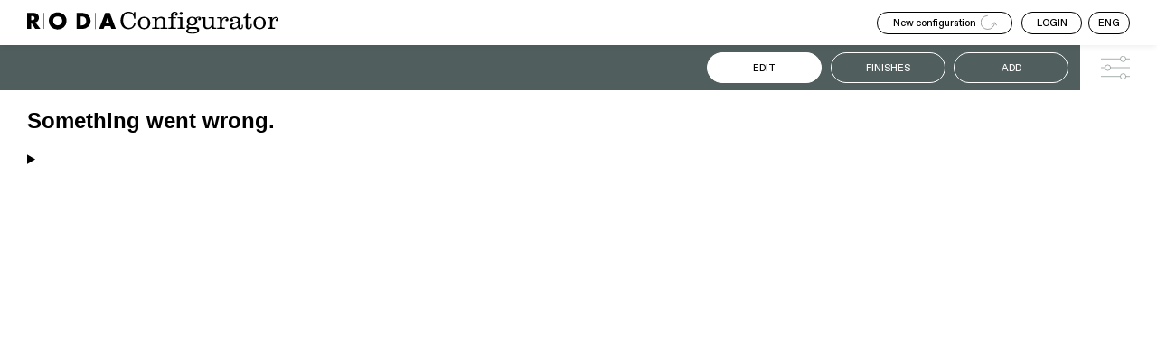

--- FILE ---
content_type: text/html
request_url: https://www.rodaonline.com/configurator/?id=QM81IA&lang=en
body_size: 181
content:
<!doctype html>
<html lang="en">
  <head>
    <meta charset="UTF-8" />
    <meta name="viewport" content="width=device-width, initial-scale=1" />
    <meta name="description" content="Configuratore RODA" />
    <title>Configuratore RODA</title>
    <script type="module" crossorigin src="./assets/index-D62_VzOE.js"></script>
    <link rel="stylesheet" crossorigin href="./assets/index-DdziOxJM.css">
  </head>
  <body>
    <div id="root"></div>
  </body>
</html>

--- FILE ---
content_type: text/css
request_url: https://www.rodaonline.com/configurator/assets/index-DdziOxJM.css
body_size: 13844
content:
.signin-container{width:354px!important;height:178px!important;padding:25px!important;border-radius:20px;background-color:#fff;font-family:Diatype;font-size:13px;display:flex;flex-direction:column;z-index:999!important}.signin-container button{cursor:pointer}.row1,.row2,.row3,.row4{width:100%;height:calc(30% - 16px);display:flex;padding-top:6px;padding-bottom:10px;justify-content:space-between;border-bottom:.7px solid black}.row1{height:10%;padding-top:0}.row4{border:none;flex-direction:column;justify-content:end;align-items:center;padding-bottom:0}.modal-btn{height:30px!important;width:fit-content!important;padding:0 20px;text-transform:uppercase;font-size:13px}@media screen and (max-width: 480px){.signin-container{width:calc(100vw - 80px)!important}}.dropdown-mask{position:absolute;right:0;padding-top:50px}.dropdown-container{position:relative;width:170px;height:fit-content;display:flex;flex-direction:column;border-radius:20px;background-color:#fff;padding:15px}.dropdown-note{font:11px Diatype;margin-bottom:10px}.langlist{list-style:none;margin:0;padding:0;display:flex;flex-direction:column}.langlist li{height:13px;margin:0;display:inline}.langlist li button{display:inline-block;margin:0;padding:0;vertical-align:top}.langlist-item{text-transform:uppercase;font:12px Diatype;cursor:pointer}.roda-link{text-decoration:none;color:inherit;text-transform:lowercase!important}.border-bottom{border-bottom:1px solid var(--wan-white);padding-bottom:7px!important;padding-top:0}@media screen and (max-width: 1440px){.dropdown-mask{padding-top:40px}}@media screen and (max-width: 480px){.dropdown-mask{right:30px;padding-top:20px}.dropdown-container{width:120px}.langlist li{height:20px}.langlist-item{text-transform:capitalize;font:16px Clarendon;height:17px!important;cursor:pointer}.mask .dropdown-mask{position:absolute;right:unset!important;top:50%;left:50%;transform:translate(-50%,-50%);padding:0}}.app-header{display:flex;justify-content:space-between;width:100%;height:60px;margin:0 -30px;padding:0 30px;align-items:center;background-color:#fff;z-index:4}.grow{position:relative;display:flex;height:50%}.btn-roda{display:flex;height:100%;cursor:pointer}.logo-roda{height:100%}.header-title{font:20px Clarendon;margin-left:5px}.header-btn-container{display:flex;align-items:center;height:50%}.header-btn{height:100%;transition:var(--transition);z-index:3}.lang-btn-container{position:relative;display:flex;height:100%}.header-btn-round{width:60px;min-width:40px;height:100%;border:.7px solid black;border-radius:15px;font-size:13px;transition:var(--transition);z-index:2}.login-btn{width:80px;margin-right:10px;cursor:pointer}.auth{width:130px;display:flex;align-items:center;justify-content:space-evenly}.hamburger-btn{width:32px;height:20px;z-index:999;z-index:1}.reset{display:flex;align-items:center;justify-content:center;width:178px;height:100%;font-size:13px;border:.7px solid black;border-radius:15px;order:unset;background-image:none;margin-right:10px;cursor:pointer}.reset-icon{width:20px;height:20px;margin-left:10px}@media (hover: hover){.header-btn:hover{color:var(--orange);transition:var(--transition)}.header-btn-round:hover,.lang-btn-container:hover .login-btn{color:#fff;background-color:var(--orange);border-color:var(--orange)}}@media screen and (min-width: 769px) and (max-width: 1440px){.app-header{height:50px}.header-btn-round{width:46px;font-size:11px}.login-btn{width:67px;margin-right:7px}.auth{width:110px}.reset{width:150px;font-size:11px}.reset-icon{width:18px;height:18px;margin-left:5px}}@media screen and (max-width: 768px){.grow{height:38%}.header-btn-title{display:none}.reset{position:relative;width:auto;height:23px;border:none}}@media screen and (max-width: 480px){.app-header{position:sticky;z-index:4;top:0!important}.grow{height:33.33%}.header-btn-container{height:max(33.33%,20px);width:fit-content}.header-title{font:18px Clarendon;margin-left:3px}}.oval-btn{width:fit-content;min-width:min(7.5%,144px);height:40px;margin-right:12px;margin-bottom:10px;padding:0 12px;font:12px Diatype;cursor:pointer;border-radius:30px;background-color:transparent;transition:all .1s ease-out;text-transform:uppercase;border:.7px solid white;color:#fff}.li-add-btn-plain{position:relative;flex-shrink:0;display:flex;justify-content:center;align-items:center;color:var(--dark-grey);width:calc(100% - 30px);margin:15px 0 0 12px;height:60px;border-radius:15px;text-transform:uppercase;background-color:#fff6;border:.7px solid white;font-size:13px}.dark{width:100%;margin:0 auto 15px;border-color:var(--dark-grey)}.add-collection-btn{height:16px;width:16px;background-image:url("data:image/svg+xml,%3csvg%20xmlns='http://www.w3.org/2000/svg'%20width='23'%20height='23'%20viewBox='0%200%2023%2023'%3e%3cg%20id='Group_452'%20data-name='Group%20452'%20transform='translate(-72%20-71)'%3e%3cline%20id='Line_105'%20data-name='Line%20105'%20x2='23'%20transform='translate(72%2082.5)'%20fill='none'%20stroke='%23000'%20stroke-miterlimit='10'%20stroke-width='0.5'/%3e%3cline%20id='Line_106'%20data-name='Line%20106'%20y1='23'%20transform='translate(83.5%2071)'%20fill='none'%20stroke='%23000'%20stroke-miterlimit='10'%20stroke-width='0.5'/%3e%3c/g%3e%3c/svg%3e");background-repeat:no-repeat;background-size:100% 100%;background-position:center;margin-right:7px}.xs{width:fit-content;min-width:144px;height:30px}.oval-black{border:.7px solid black;color:#000;margin-bottom:8px;transition:transform .5s ease,flex-basis .5s ease}.oval-black:focus{background-color:var(--orange)!important;border:.7px solid var(--orange);color:#fff}.orange{border:.7px solid var(--orange);color:#fff}.oval-active{background-color:var(--orange);border:.7px solid var(--orange);color:#fff}@media (hover: hover){.oval-black:hover{border:.7px solid var(--orange);background-color:var(--orange);color:#fff;transition:all .3s ease-out}.dark:hover{border-color:#000}}@media screen and (max-width: 1440px){.oval-btn{font-size:11px;min-width:130px}.li-add-btn-plain{height:50px}}@media screen and (max-width: 768px){.li-add-btn-plain{margin-left:15px}.oval-btn{font-size:10px;min-width:120px}}@media screen and (max-width: 480px){.xs{flex-basis:calc(50% - 10px);min-width:144px;padding:0;margin:0;height:40px}}@media screen and (max-width: 380px){.xs{flex-basis:calc(50% - 10px);min-width:100px;padding:0;margin:0;font-size:.5rem}}.collections-list{position:absolute;top:120px;right:0;display:flex;flex-direction:column;width:306px;height:calc(100% - 264px);padding:120px 24px 24px;margin:0;z-index:1;overflow-y:scroll!important;overflow-x:hidden}.blurred{background-color:#ffffff26;-webkit-backdrop-filter:blur(50px) brightness(1.2);backdrop-filter:blur(50px) brightness(1.2)}.collections-list>ul{list-style:none;padding:0;margin:0}.collection-li{display:flex;flex-direction:row;font:23px Clarendon}.li-col1{text-transform:uppercase;width:10%;margin:0;padding:0}.li-col2{display:flex;width:90%;flex-direction:column;padding:0}.li-col2 li{text-align:left;padding:0 0 0 120px;z-index:2;height:26px}@media (hover: hover){.li-col2 li:hover{color:var(--orange)}}@media screen and (min-width: 769px) and (max-width: 1440px){.collections-list{top:100px;padding-top:150px;height:calc(100% - 274px)}.collection-li{font:20px Clarendon}}@media screen and (max-width: 768px){.collections-list{top:120px;padding-top:100px;height:calc(100% - 244px)}.collection-li{font:20px Clarendon}}@media screen and (max-width: 480px){.collections-list-container{position:relative;display:flex;flex-direction:column;margin:0 -15px;padding:0 15px;height:calc(100vh - 180px);border-bottom:2px solid white;z-index:3;background-color:transparent;overflow-y:hidden}.collections-list{position:absolute;padding:100px 15px;height:calc(100% - 48px);width:calc(100% - 30px);top:unset}}.filter-panel{display:flex;justify-content:space-between;margin:0 -30px;padding:0 30px 30px;transition:all .3s ease-in-out}.categories-filter{display:flex;flex:1;flex-direction:column}.categories-container{display:flex;flex-wrap:wrap;padding:0;border-bottom:2px solid white}.categories-note{margin:20px 0;height:17px;font:16px Clarendon}.search-bar{position:absolute;top:120px;right:30px;display:flex;flex-direction:column;z-index:2;background-color:#fff;box-shadow:0 5px 5px #ffffff73;padding:0 30px;margin:0 -30px 0 12px}.search-btn{width:40px;height:40px;border-radius:40px;background-image:url("data:image/svg+xml,%3csvg%20xmlns='http://www.w3.org/2000/svg'%20width='40.5'%20height='40.5'%20viewBox='0%200%2040.5%2040.5'%3e%3cg%20id='Raggruppa_827'%20data-name='Raggruppa%20827'%20transform='translate(-638.75%20-19.75)'%3e%3cpath%20id='Tracciato_223'%20data-name='Tracciato%20223'%20d='M20.247,40.25h0A20,20,0,1,1,39.089,13.519a19.559,19.559,0,0,1,1.161,6.728,20,20,0,0,1-20,20Z'%20transform='translate(679.25%2060.25)%20rotate(180)'%20fill='none'%20stroke='%23000'%20stroke-linecap='round'%20stroke-miterlimit='10'%20stroke-width='0.5'/%3e%3cg%20id='Raggruppa_491'%20data-name='Raggruppa%20491'%20transform='translate(479.5%2017)'%3e%3ccircle%20id='Ellisse_2'%20data-name='Ellisse%202'%20cx='7.059'%20cy='7.059'%20r='7.059'%20transform='translate(171%2013)'%20fill='none'%20stroke='%23000'%20stroke-width='0.5'/%3e%3cline%20id='Linea_130'%20data-name='Linea%20130'%20x2='4.923'%20y2='7.059'%20transform='translate(182.077%2025.941)'%20fill='none'%20stroke='%23000'%20stroke-width='0.5'/%3e%3c/g%3e%3c/g%3e%3c/svg%3e");background-repeat:no-repeat;background-size:cover;cursor:pointer}.search-btn:hover{background-color:var(--orange);background-image:url("data:image/svg+xml,%3csvg%20xmlns='http://www.w3.org/2000/svg'%20width='40.5'%20height='40.5'%20viewBox='0%200%2040.5%2040.5'%3e%3cg%20id='Raggruppa_827'%20data-name='Raggruppa%20827'%20transform='translate(-638.75%20-19.75)'%3e%3cpath%20id='Tracciato_223'%20data-name='Tracciato%20223'%20d='M20.247,40.25h0A20,20,0,1,1,39.089,13.519a19.559,19.559,0,0,1,1.161,6.728,20,20,0,0,1-20,20Z'%20transform='translate(679.25%2060.25)%20rotate(180)'%20fill='none'%20stroke='%23fff'%20stroke-linecap='round'%20stroke-miterlimit='10'%20stroke-width='0.5'/%3e%3cg%20id='Raggruppa_491'%20data-name='Raggruppa%20491'%20transform='translate(479.5%2017)'%3e%3ccircle%20id='Ellisse_2'%20data-name='Ellisse%202'%20cx='7.059'%20cy='7.059'%20r='7.059'%20transform='translate(171%2013)'%20fill='none'%20stroke='%23fff'%20stroke-width='0.5'/%3e%3cline%20id='Linea_130'%20data-name='Linea%20130'%20x2='4.923'%20y2='7.059'%20transform='translate(182.077%2025.941)'%20fill='none'%20stroke='%23fff'%20stroke-width='0.5'/%3e%3c/g%3e%3c/g%3e%3c/svg%3e")}textarea:focus,input:focus{outline:none;height:40px}input::placeholder{color:#000}.search-input{width:295px;height:40px;padding:0 24px 1%;font:16px Clarendon;border:.5px solid black;border-radius:30px;transition:width .3s ease-in-out;background-color:#fff}.search-input:focus{height:40px}.arrow-up{width:36px;height:35px;background-image:url("data:image/svg+xml,%3csvg%20xmlns='http://www.w3.org/2000/svg'%20width='40.5'%20height='40.5'%20viewBox='0%200%2040.5%2040.5'%3e%3cg%20id='Raggruppa_590'%20data-name='Raggruppa%20590'%20transform='translate(6508.25%20-1102.75)%20rotate(180)'%3e%3cg%20id='Raggruppa_588'%20data-name='Raggruppa%20588'%20transform='translate(3.5)'%3e%3cpath%20id='Tracciato_223'%20data-name='Tracciato%20223'%20d='M20.247,40.25h0A20,20,0,1,1,39.089,13.519a19.559,19.559,0,0,1,1.161,6.728,20,20,0,0,1-20,20Z'%20transform='translate(6464.25%20-1143.25)'%20fill='none'%20stroke='%23000'%20stroke-linecap='round'%20stroke-miterlimit='10'%20stroke-width='0.5'/%3e%3cpath%20id='Tracciato_29'%20data-name='Tracciato%2029'%20d='M19.9.248,10.074,9.77.177.177'%20transform='translate(6474.463%20-1126.041)'%20fill='none'%20stroke='%23000'%20stroke-miterlimit='10'%20stroke-width='0.5'/%3e%3c/g%3e%3c/g%3e%3c/svg%3e");background-repeat:no-repeat;background-size:contain;margin-left:10px;cursor:pointer}.arrow-white{background-image:url("data:image/svg+xml,%3csvg%20xmlns='http://www.w3.org/2000/svg'%20width='40.5'%20height='40.5'%20viewBox='0%200%2040.5%2040.5'%3e%3cg%20id='Raggruppa_590'%20data-name='Raggruppa%20590'%20transform='translate(6508.25%20-1102.75)%20rotate(180)'%3e%3cg%20id='Raggruppa_588'%20data-name='Raggruppa%20588'%20transform='translate(3.5)'%3e%3cpath%20id='Tracciato_223'%20data-name='Tracciato%20223'%20d='M20.247,40.25h0A20,20,0,1,1,39.089,13.519a19.559,19.559,0,0,1,1.161,6.728,20,20,0,0,1-20,20Z'%20transform='translate(6464.25%20-1143.25)'%20fill='none'%20stroke='%23fff'%20stroke-linecap='round'%20stroke-miterlimit='10'%20stroke-width='0.5'/%3e%3cpath%20id='Tracciato_29'%20data-name='Tracciato%2029'%20d='M19.9.248,10.074,9.77.177.177'%20transform='translate(6474.463%20-1126.041)'%20fill='none'%20stroke='%23fff'%20stroke-miterlimit='10'%20stroke-width='0.5'/%3e%3c/g%3e%3c/g%3e%3c/svg%3e")}@keyframes expandLeft{0%{transform:scaleX(0);opacity:0}50%{transform:scaleX(.2);opacity:0}to{transform:scaleX(1);opacity:1}}@keyframes growUp{0%{transform:scaleY(0);opacity:0}50%{transform:scaleY(.2);opacity:0}to{transform:scaleY(1);opacity:1}}@media screen and (max-width: 1440px){.search-bar{top:100px}.search-input{font-size:13px}}@media screen and (max-width: 768px){.search-bar{top:120px}.filter-panel{padding-bottom:15px}.fp-mobile-container{display:flex;flex-direction:row;width:100%;height:100%;justify-content:space-between}.categories-filter{flex-direction:row;align-items:center}.categories-container{flex-wrap:wrap;padding:15px 0 0}.categories-note{margin:0}.arrow-up{height:35px;width:35px}.search-bar{padding:15px 15px 0;margin:0 -15px}}@media screen and (max-width: 480px){.filter-panel{position:absolute;z-index:3;bottom:60px;box-shadow:0 0 8px #0000001a;-webkit-box-shadow:0 0 8px 0 rgb(0,0,0,.1);-moz-box-shadow:0 0 8px 0 #0000001a;display:flex;flex-direction:column;width:calc(100% - 30px);height:fit-content;min-height:60px;margin:0 -15px;padding:0 15px}.origin-bottom{animation:growUp .4s ease-in-out;transform-origin:bottom}.filters-bottom-aligner{order:2;display:flex;height:60px;width:100%;z-index:3;justify-content:space-between;align-items:center}.categories-container{position:relative;height:143px;padding:15px;border-bottom:2px solid white;margin:0 -15px}.categories-wrapper{position:absolute;width:calc(100% - 30px);height:143px;display:flex;justify-content:space-between;align-items:stretch;flex-wrap:wrap}.categories-filter{display:flex;flex:unset;order:2;flex-direction:row;align-items:center;z-index:3}.categories-note{margin:0}.search-input{visibility:hidden}.search-input:focus{width:85%}.search-icon{order:2;justify-self:flex-end;width:35px;height:35px;cursor:pointer;z-index:3}}@media screen and (max-width: 320px){.filter-panel{position:absolute;z-index:3;bottom:60px;min-width:250px}}.price-lists-container{position:absolute;top:57px;right:186px;width:132px;height:142px;padding:10px 12px 0;border-radius:11px;z-index:1;background-color:#fff;font-size:13px;display:grid;grid-template-rows:1fr .838fr 1fr 1fr}.price-lists-container li{display:flex;justify-content:space-between;align-items:center;border-top:1px solid var(--wan-white);cursor:pointer}.price-lists-container li:first-child{border-top:none}.price-lists-container li:hover{color:var(--orange)}@media screen and (max-width: 768px){.price-lists-container{right:116px}#price-lists-note{display:none}}.navbar{display:flex;height:60px;margin:0 -30px;padding:0 30px;background-color:var(--dark-grey);align-items:center;justify-content:flex-end}.navbar_note{color:#fff;margin-right:auto;font-family:Clarendon}.navbar-btn{height:min(66.7%,40px);padding:0 10px;font-size:13px;text-align:center;text-transform:uppercase;border:.5px solid white;border-radius:30px;background-color:transparent;color:#fff;margin-left:10px;cursor:pointer}.nb-l{width:144px;min-width:80px}.nb-m{width:fit-content;min-width:127px;font-size:13px;padding:0 10px;margin:0}.nb-s{width:100%;min-width:75px;padding:0;margin:0;border-color:#000;color:#000}.nb-active{background-color:#fff!important;color:#000}.nb-left{left:30px}.cancel-add-btn{margin-right:auto;margin-left:0;background-color:var(--orange);border-color:var(--orange);color:#fff}.container{display:flex;margin-right:-60px;align-items:center;justify-content:space-between;background-color:var(--dark-grey)}.sidemenu-navbar{position:relative;display:flex;width:510px;height:60px;align-items:center}.collapsed{width:85px;height:60px;display:flex;justify-content:center}.settings-btn{height:100%;width:100%;max-width:85px;background-color:#fff;background-image:url("data:image/svg+xml,%3csvg%20xmlns='http://www.w3.org/2000/svg'%20width='32'%20height='25.99'%20viewBox='0%200%2032%2025.99'%3e%3cg%20id='Raggruppa_831'%20data-name='Raggruppa%20831'%20transform='translate(-345%20-749.005)'%3e%3cline%20id='Linea_1'%20data-name='Linea%201'%20x2='4.485'%20transform='translate(372.515%20752.314)'%20fill='none'%20stroke='%23505e5e'%20stroke-miterlimit='10'%20stroke-width='0.5'/%3e%3cpath%20id='Tracciato_246'%20data-name='Tracciato%20246'%20d='M-7,0H14.515'%20transform='translate(352%20752.314)'%20fill='none'%20stroke='%23505e5e'%20stroke-width='0.5'/%3e%3cpath%20id='Tracciato_26'%20data-name='Tracciato%2026'%20d='M17.515.25h0a3.03,3.03,0,0,1,3,3.059,3,3,0,1,1-6,0A3.03,3.03,0,0,1,17.515.25Z'%20transform='translate(352%20749.005)'%20fill='none'%20stroke='%23505e5e'%20stroke-miterlimit='10'%20stroke-width='0.5'/%3e%3cline%20id='Linea_3'%20data-name='Linea%203'%20x2='4.485'%20transform='translate(372.515%20771.686)'%20fill='none'%20stroke='%23505e5e'%20stroke-miterlimit='10'%20stroke-width='0.5'/%3e%3cline%20id='Linea_4'%20data-name='Linea%204'%20x2='21.5'%20transform='translate(345%20771.686)'%20fill='none'%20stroke='%23505e5e'%20stroke-miterlimit='10'%20stroke-width='0.5'/%3e%3cpath%20id='Tracciato_27'%20data-name='Tracciato%2027'%20d='M17.515,19.25h0a3.059,3.059,0,1,1-3,3.059A3.03,3.03,0,0,1,17.515,19.25Z'%20transform='translate(352%20749.377)'%20fill='none'%20stroke='%23505e5e'%20stroke-miterlimit='10'%20stroke-width='0.5'/%3e%3cline%20id='Linea_5'%20data-name='Linea%205'%20x2='21.5'%20transform='translate(355.5%20762)'%20fill='none'%20stroke='%23505e5e'%20stroke-miterlimit='10'%20stroke-width='0.5'/%3e%3cline%20id='Linea_6'%20data-name='Linea%206'%20x2='4.515'%20transform='translate(345%20762)'%20fill='none'%20stroke='%23505e5e'%20stroke-miterlimit='10'%20stroke-width='0.5'/%3e%3cpath%20id='Tracciato_28'%20data-name='Tracciato%2028'%20d='M7.515,9.75h0a3.059,3.059,0,1,1-3,3.059A3.03,3.03,0,0,1,7.515,9.75Z'%20transform='translate(345%20749.191)'%20fill='none'%20stroke='%23505e5e'%20stroke-miterlimit='10'%20stroke-width='0.5'/%3e%3c/g%3e%3c/svg%3e");background-size:32px;background-position:center;background-position:right 30px center;background-repeat:no-repeat;cursor:pointer}.collapsed .settings-btn{background-image:url("data:image/svg+xml,%3csvg%20xmlns='http://www.w3.org/2000/svg'%20width='32'%20height='25.99'%20viewBox='0%200%2032%2025.99'%3e%3cg%20id='Raggruppa_831'%20data-name='Raggruppa%20831'%20transform='translate(-345%20-749.005)'%3e%3cline%20id='Linea_1'%20data-name='Linea%201'%20x2='4.485'%20transform='translate(372.515%20752.314)'%20fill='none'%20stroke='%23fff'%20stroke-miterlimit='10'%20stroke-width='0.5'/%3e%3cpath%20id='Tracciato_246'%20data-name='Tracciato%20246'%20d='M-7,0H14.515'%20transform='translate(352%20752.314)'%20fill='none'%20stroke='%23fff'%20stroke-width='0.5'/%3e%3cpath%20id='Tracciato_26'%20data-name='Tracciato%2026'%20d='M17.515.25h0a3.03,3.03,0,0,1,3,3.059,3,3,0,1,1-6,0A3.03,3.03,0,0,1,17.515.25Z'%20transform='translate(352%20749.005)'%20fill='none'%20stroke='%23fff'%20stroke-miterlimit='10'%20stroke-width='0.5'/%3e%3cline%20id='Linea_3'%20data-name='Linea%203'%20x2='4.485'%20transform='translate(372.515%20771.686)'%20fill='none'%20stroke='%23fff'%20stroke-miterlimit='10'%20stroke-width='0.5'/%3e%3cline%20id='Linea_4'%20data-name='Linea%204'%20x2='21.5'%20transform='translate(345%20771.686)'%20fill='none'%20stroke='%23fff'%20stroke-miterlimit='10'%20stroke-width='0.5'/%3e%3cpath%20id='Tracciato_27'%20data-name='Tracciato%2027'%20d='M17.515,19.25h0a3.059,3.059,0,1,1-3,3.059A3.03,3.03,0,0,1,17.515,19.25Z'%20transform='translate(352%20749.377)'%20fill='none'%20stroke='%23fff'%20stroke-miterlimit='10'%20stroke-width='0.5'/%3e%3cline%20id='Linea_5'%20data-name='Linea%205'%20x2='21.5'%20transform='translate(355.5%20762)'%20fill='none'%20stroke='%23fff'%20stroke-miterlimit='10'%20stroke-width='0.5'/%3e%3cline%20id='Linea_6'%20data-name='Linea%206'%20x2='4.515'%20transform='translate(345%20762)'%20fill='none'%20stroke='%23fff'%20stroke-miterlimit='10'%20stroke-width='0.5'/%3e%3cpath%20id='Tracciato_28'%20data-name='Tracciato%2028'%20d='M7.515,9.75h0a3.059,3.059,0,1,1-3,3.059A3.03,3.03,0,0,1,7.515,9.75Z'%20transform='translate(345%20749.191)'%20fill='none'%20stroke='%23fff'%20stroke-miterlimit='10'%20stroke-width='0.5'/%3e%3c/g%3e%3c/svg%3e");background-color:transparent}.collapsed .settings-btn:hover{background-image:url("data:image/svg+xml,%3csvg%20xmlns='http://www.w3.org/2000/svg'%20width='32'%20height='25.99'%20viewBox='0%200%2032%2025.99'%3e%3cg%20id='Raggruppa_831'%20data-name='Raggruppa%20831'%20transform='translate(-345%20-749.005)'%3e%3cline%20id='Linea_1'%20data-name='Linea%201'%20x2='4.485'%20transform='translate(372.515%20752.314)'%20fill='none'%20stroke='%23505e5e'%20stroke-miterlimit='10'%20stroke-width='0.5'/%3e%3cpath%20id='Tracciato_246'%20data-name='Tracciato%20246'%20d='M-7,0H14.515'%20transform='translate(352%20752.314)'%20fill='none'%20stroke='%23505e5e'%20stroke-width='0.5'/%3e%3cpath%20id='Tracciato_26'%20data-name='Tracciato%2026'%20d='M17.515.25h0a3.03,3.03,0,0,1,3,3.059,3,3,0,1,1-6,0A3.03,3.03,0,0,1,17.515.25Z'%20transform='translate(352%20749.005)'%20fill='none'%20stroke='%23505e5e'%20stroke-miterlimit='10'%20stroke-width='0.5'/%3e%3cline%20id='Linea_3'%20data-name='Linea%203'%20x2='4.485'%20transform='translate(372.515%20771.686)'%20fill='none'%20stroke='%23505e5e'%20stroke-miterlimit='10'%20stroke-width='0.5'/%3e%3cline%20id='Linea_4'%20data-name='Linea%204'%20x2='21.5'%20transform='translate(345%20771.686)'%20fill='none'%20stroke='%23505e5e'%20stroke-miterlimit='10'%20stroke-width='0.5'/%3e%3cpath%20id='Tracciato_27'%20data-name='Tracciato%2027'%20d='M17.515,19.25h0a3.059,3.059,0,1,1-3,3.059A3.03,3.03,0,0,1,17.515,19.25Z'%20transform='translate(352%20749.377)'%20fill='none'%20stroke='%23505e5e'%20stroke-miterlimit='10'%20stroke-width='0.5'/%3e%3cline%20id='Linea_5'%20data-name='Linea%205'%20x2='21.5'%20transform='translate(355.5%20762)'%20fill='none'%20stroke='%23505e5e'%20stroke-miterlimit='10'%20stroke-width='0.5'/%3e%3cline%20id='Linea_6'%20data-name='Linea%206'%20x2='4.515'%20transform='translate(345%20762)'%20fill='none'%20stroke='%23505e5e'%20stroke-miterlimit='10'%20stroke-width='0.5'/%3e%3cpath%20id='Tracciato_28'%20data-name='Tracciato%2028'%20d='M7.515,9.75h0a3.059,3.059,0,1,1-3,3.059A3.03,3.03,0,0,1,7.515,9.75Z'%20transform='translate(345%20749.191)'%20fill='none'%20stroke='%23505e5e'%20stroke-miterlimit='10'%20stroke-width='0.5'/%3e%3c/g%3e%3c/svg%3e");background-color:#fff}.summary-background{background-color:var(--dusk-grey)}.close-icon,.close-icon-summary{align-self:center;width:26px;height:auto;cursor:pointer}.sidemenu-navbar-collapsed{vertical-align:middle;height:60px;cursor:pointer}.arrow-back{transform:rotateY(270deg)}#navbar-back-btn,#navbar-back-b-btn{margin-left:0}.back-btn{position:absolute;width:35px;height:auto;transform:rotate(90deg);top:100px;left:30px;cursor:pointer;z-index:2}#price-list-btn{display:flex;align-items:center;justify-content:space-evenly}@media (hover: hover){.nb-s:hover{border-color:#fff;color:#000}.navbar-btn:hover{background-color:#fff;border-color:#fff;color:#000}.back-btn:hover{color:#000;background-color:#fff;transition:var(--transition)}.cancel-add-btn:hover{background-color:var(--orange);border-color:var(--orange);color:#fff}}@media screen and (min-width: 769px) and (max-width: 1440px){.navbar{height:50px}.navbar-btn{font-size:11px}.nb-l{width:130px}.sidemenu-navbar{height:50px}}@media screen and (max-width: 768px){.container{order:2;width:100%;margin:0 -15px;padding:0 15px;justify-content:space-between}.navbar-aligner{display:flex;justify-content:space-between;align-items:center;height:60px;width:100%}.navbar-btn{margin-right:12px}.navbar-btn-bg{display:flex;justify-content:center;align-items:center;width:65px;height:60px}.border-left{border-left:.5px solid white;margin-right:-15px}.border-right{border-right:.5px solid white;margin-left:-30px}.navbar-back-arrow{height:35px;width:auto;cursor:pointer}.settings-btn{background-image:url("data:image/svg+xml,%3csvg%20xmlns='http://www.w3.org/2000/svg'%20width='32'%20height='25.99'%20viewBox='0%200%2032%2025.99'%3e%3cg%20id='Raggruppa_831'%20data-name='Raggruppa%20831'%20transform='translate(-345%20-749.005)'%3e%3cline%20id='Linea_1'%20data-name='Linea%201'%20x2='4.485'%20transform='translate(372.515%20752.314)'%20fill='none'%20stroke='%23fff'%20stroke-miterlimit='10'%20stroke-width='0.5'/%3e%3cpath%20id='Tracciato_246'%20data-name='Tracciato%20246'%20d='M-7,0H14.515'%20transform='translate(352%20752.314)'%20fill='none'%20stroke='%23fff'%20stroke-width='0.5'/%3e%3cpath%20id='Tracciato_26'%20data-name='Tracciato%2026'%20d='M17.515.25h0a3.03,3.03,0,0,1,3,3.059,3,3,0,1,1-6,0A3.03,3.03,0,0,1,17.515.25Z'%20transform='translate(352%20749.005)'%20fill='none'%20stroke='%23fff'%20stroke-miterlimit='10'%20stroke-width='0.5'/%3e%3cline%20id='Linea_3'%20data-name='Linea%203'%20x2='4.485'%20transform='translate(372.515%20771.686)'%20fill='none'%20stroke='%23fff'%20stroke-miterlimit='10'%20stroke-width='0.5'/%3e%3cline%20id='Linea_4'%20data-name='Linea%204'%20x2='21.5'%20transform='translate(345%20771.686)'%20fill='none'%20stroke='%23fff'%20stroke-miterlimit='10'%20stroke-width='0.5'/%3e%3cpath%20id='Tracciato_27'%20data-name='Tracciato%2027'%20d='M17.515,19.25h0a3.059,3.059,0,1,1-3,3.059A3.03,3.03,0,0,1,17.515,19.25Z'%20transform='translate(352%20749.377)'%20fill='none'%20stroke='%23fff'%20stroke-miterlimit='10'%20stroke-width='0.5'/%3e%3cline%20id='Linea_5'%20data-name='Linea%205'%20x2='21.5'%20transform='translate(355.5%20762)'%20fill='none'%20stroke='%23fff'%20stroke-miterlimit='10'%20stroke-width='0.5'/%3e%3cline%20id='Linea_6'%20data-name='Linea%206'%20x2='4.515'%20transform='translate(345%20762)'%20fill='none'%20stroke='%23fff'%20stroke-miterlimit='10'%20stroke-width='0.5'/%3e%3cpath%20id='Tracciato_28'%20data-name='Tracciato%2028'%20d='M7.515,9.75h0a3.059,3.059,0,1,1-3,3.059A3.03,3.03,0,0,1,7.515,9.75Z'%20transform='translate(345%20749.191)'%20fill='none'%20stroke='%23fff'%20stroke-miterlimit='10'%20stroke-width='0.5'/%3e%3c/g%3e%3c/svg%3e");background-color:transparent;background-position:center}.settings-btn-active{background-color:#fff;background-image:url("data:image/svg+xml,%3csvg%20xmlns='http://www.w3.org/2000/svg'%20width='32'%20height='25.99'%20viewBox='0%200%2032%2025.99'%3e%3cg%20id='Raggruppa_831'%20data-name='Raggruppa%20831'%20transform='translate(-345%20-749.005)'%3e%3cline%20id='Linea_1'%20data-name='Linea%201'%20x2='4.485'%20transform='translate(372.515%20752.314)'%20fill='none'%20stroke='%23505e5e'%20stroke-miterlimit='10'%20stroke-width='0.5'/%3e%3cpath%20id='Tracciato_246'%20data-name='Tracciato%20246'%20d='M-7,0H14.515'%20transform='translate(352%20752.314)'%20fill='none'%20stroke='%23505e5e'%20stroke-width='0.5'/%3e%3cpath%20id='Tracciato_26'%20data-name='Tracciato%2026'%20d='M17.515.25h0a3.03,3.03,0,0,1,3,3.059,3,3,0,1,1-6,0A3.03,3.03,0,0,1,17.515.25Z'%20transform='translate(352%20749.005)'%20fill='none'%20stroke='%23505e5e'%20stroke-miterlimit='10'%20stroke-width='0.5'/%3e%3cline%20id='Linea_3'%20data-name='Linea%203'%20x2='4.485'%20transform='translate(372.515%20771.686)'%20fill='none'%20stroke='%23505e5e'%20stroke-miterlimit='10'%20stroke-width='0.5'/%3e%3cline%20id='Linea_4'%20data-name='Linea%204'%20x2='21.5'%20transform='translate(345%20771.686)'%20fill='none'%20stroke='%23505e5e'%20stroke-miterlimit='10'%20stroke-width='0.5'/%3e%3cpath%20id='Tracciato_27'%20data-name='Tracciato%2027'%20d='M17.515,19.25h0a3.059,3.059,0,1,1-3,3.059A3.03,3.03,0,0,1,17.515,19.25Z'%20transform='translate(352%20749.377)'%20fill='none'%20stroke='%23505e5e'%20stroke-miterlimit='10'%20stroke-width='0.5'/%3e%3cline%20id='Linea_5'%20data-name='Linea%205'%20x2='21.5'%20transform='translate(355.5%20762)'%20fill='none'%20stroke='%23505e5e'%20stroke-miterlimit='10'%20stroke-width='0.5'/%3e%3cline%20id='Linea_6'%20data-name='Linea%206'%20x2='4.515'%20transform='translate(345%20762)'%20fill='none'%20stroke='%23505e5e'%20stroke-miterlimit='10'%20stroke-width='0.5'/%3e%3cpath%20id='Tracciato_28'%20data-name='Tracciato%2028'%20d='M7.515,9.75h0a3.059,3.059,0,1,1-3,3.059A3.03,3.03,0,0,1,7.515,9.75Z'%20transform='translate(345%20749.191)'%20fill='none'%20stroke='%23505e5e'%20stroke-miterlimit='10'%20stroke-width='0.5'/%3e%3c/g%3e%3c/svg%3e");background-position:center}.cancel-add-btn{margin-right:auto!important}}@media screen and (max-width: 480px){.navbar{padding:0 30px;z-index:3;order:3;justify-content:space-between;height:60px}.container{order:2;width:100%;margin:0 -30px;padding:0 30px;justify-content:space-between}.navbar-aligner{order:1}.navbar-btn{width:min(40%,176px);height:40px;font-size:13px;line-height:15px;margin:0}.nb-m{width:110px;font-size:12px}.border-right{border-right:.5px solid white;margin-left:-25px}.nb-s{width:100%;font-size:13px;border-width:1px;border-color:#00000067}.add-btn-mobile{height:40px;width:40px;border-radius:30px;background-image:url("data:image/svg+xml,%3csvg%20xmlns='http://www.w3.org/2000/svg'%20width='40.5'%20height='40.5'%20viewBox='0%200%2040.5%2040.5'%3e%3cg%20id='Raggruppa_828'%20data-name='Raggruppa%20828'%20transform='translate(-306.75%20-495.75)'%3e%3cg%20id='Raggruppa_721'%20data-name='Raggruppa%20721'%3e%3cpath%20id='Tracciato_227'%20data-name='Tracciato%20227'%20d='M0,0,10,10,0,20'%20transform='translate(312.858%20516)%20rotate(-45)'%20fill='none'%20stroke='%23000'%20stroke-width='0.5'/%3e%3cpath%20id='Tracciato_228'%20data-name='Tracciato%20228'%20d='M0,0,10,10,0,20'%20transform='translate(341.142%20516)%20rotate(135)'%20fill='none'%20stroke='%23000'%20stroke-width='0.5'/%3e%3c/g%3e%3cpath%20id='Tracciato_223'%20data-name='Tracciato%20223'%20d='M20,40h0A20,20,0,1,1,38.839,13.269,19.559,19.559,0,0,1,40,20,20,20,0,0,1,20,40Z'%20transform='translate(347%20496)%20rotate(90)'%20fill='none'%20stroke='%23000'%20stroke-linecap='round'%20stroke-miterlimit='10'%20stroke-width='0.5'/%3e%3c/g%3e%3c/svg%3e");background-size:100% 100%;background-repeat:no-repeat}.add-btn-mobile-active{height:40px;width:40px;background-color:#fff;background-image:url("data:image/svg+xml,%3csvg%20xmlns='http://www.w3.org/2000/svg'%20width='23'%20height='23'%20viewBox='0%200%2023%2023'%3e%3cg%20id='Group_452'%20data-name='Group%20452'%20transform='translate(-72%20-71)'%3e%3cline%20id='Line_105'%20data-name='Line%20105'%20x2='23'%20transform='translate(72%2082.5)'%20fill='none'%20stroke='%23000'%20stroke-miterlimit='10'%20stroke-width='0.5'/%3e%3cline%20id='Line_106'%20data-name='Line%20106'%20y1='23'%20transform='translate(83.5%2071)'%20fill='none'%20stroke='%23000'%20stroke-miterlimit='10'%20stroke-width='0.5'/%3e%3c/g%3e%3c/svg%3e");background-size:70%;background-position:center}#price-list-btn-span{display:none}#navbar-back-quote-btn{margin-right:unset!important}}.summary-btn{position:absolute;left:50%;transform:translate(-50%);bottom:30px;width:300px;height:60px;border-radius:40px;background-color:var(--dark-grey);color:#fff;font:19px Clarendon;cursor:pointer;z-index:1;transition:var(--transition)}.summary-active{color:#fff;background-color:var(--orange)!important;border-color:var(--orange)!important}@media (hover: hover){.summary-btn:hover{color:#fff;background-color:var(--orange);border-color:var(--orange)}}@media screen and (max-width: 1440px){.summary-btn{height:50px;width:250px;font-size:15px}}@media screen and (max-width: 768px){.summary-btn{position:relative;height:40px;width:245px;font-size:13px;text-transform:uppercase;border:.5px solid white;left:unset;top:unset;bottom:unset;transform:unset;margin:0 15px}}.toast{position:fixed;width:max-content;padding-left:15px;padding-right:15px;line-height:26px;border-radius:8px;top:80px;right:120px;background-color:#fff;color:#505e5e;font-size:13px}.fade-in{visibility:visible;max-height:26px;opacity:1;transition:.5s ease-in}.fade-out{visibility:hidden;opacity:0;transition:1s ease-in;transition-delay:1s}.delete-bin-btn{width:40px;height:40px;background-image:url("data:image/svg+xml,%3csvg%20xmlns='http://www.w3.org/2000/svg'%20xmlns:xlink='http://www.w3.org/1999/xlink'%20width='40'%20height='40'%20viewBox='0%200%2040%2040'%3e%3cdefs%3e%3cclipPath%20id='clip-Cestino'%3e%3crect%20width='40'%20height='40'/%3e%3c/clipPath%3e%3c/defs%3e%3cg%20id='Cestino'%20clip-path='url(%23clip-Cestino)'%3e%3cg%20id='Raggruppa_589'%20data-name='Raggruppa%20589'%20transform='translate(-6418%201143)'%3e%3cg%20id='Tracciato_223'%20data-name='Tracciato%20223'%20transform='translate(6458%20-1143)%20rotate(90)'%20fill='none'%20stroke-linecap='round'%20stroke-miterlimit='10'%3e%3cpath%20d='M20,40h0A20,20,0,1,1,38.839,13.269,19.559,19.559,0,0,1,40,20,20,20,0,0,1,20,40Z'%20stroke='none'/%3e%3cpath%20d='M%2020.00295448303223%2039.5000114440918%20C%2022.6356029510498%2039.49953460693359%2025.18918418884277%2038.98357391357422%2027.59278297424316%2037.96647262573242%20C%2029.91465377807617%2036.98395156860352%2031.99994468688965%2035.57752227783203%2033.79071426391602%2033.78625106811523%20C%2035.58150482177734%2031.99496269226074%2036.9873046875%2029.9093132019043%2037.96906280517578%2027.58723258972168%20C%2038.98540496826172%2025.18337249755859%2039.50048446655273%2022.62966346740723%2039.50000381469727%2019.9970531463623%20C%2039.49958419799805%2017.71204376220703%2039.09861373901367%2015.38513278961182%2038.37072372436523%2013.44436264038086%20C%2036.94941329956055%209.639842987060547%2034.4859733581543%206.406383037567139%2031.24671363830566%204.093533039093018%20C%2027.95521354675293%201.743372917175293%2024.06718444824219%200.5007529258728027%2019.99930381774902%200.500002920627594%20C%2017.36712455749512%200.500002920627594%2014.81387424468994%201.015432953834534%2012.41047382354736%202.031962871551514%20C%2010.08880424499512%203.013922929763794%208.00355339050293%204.419793128967285%206.212613582611084%206.210533142089844%20C%204.421693801879883%208.001262664794922%203.015543699264526%2010.08641338348389%202.033233880996704%2012.40806293487549%20C%201.016343832015991%2014.81142330169678%200.5004838109016418%2017.36473274230957%200.5000038146972656%2019.9970531463623%20C%200.4995238184928894%2022.62966346740723%201.014603853225708%2025.18337249755859%202.030943870544434%2027.58723258972168%20C%203.01271390914917%2029.9093132019043%204.418513774871826%2031.99496269226074%206.209303855895996%2033.78625106811523%20C%208.000073432922363%2035.57752227783203%2010.08535385131836%2036.98395156860352%2012.40722370147705%2037.96647262573242%20C%2014.81082344055176%2038.98357391357422%2017.36440467834473%2039.49953460693359%2019.99696350097656%2039.5000114440918%20L%2020.00295448303223%2039.5000114440918%20M%2020.00304412841797%2040.0000114440918%20L%2019.99696350097656%2040.0000114440918%20C%208.951553344726562%2039.99798202514648%20-0.002016185317188501%2031.04238319396973%203.814697265625e-06%2019.99696350097656%20C%200.002033566823229194%208.952900886535645%208.955755233764648%202.607421947686817e-06%2019.99930572509766%202.607421947686817e-06%20C%2020.00065422058105%202.607421947686817e-06%2020.00169563293457%202.673339849934564e-06%2020.00304412841797%202.919921826105565e-06%20C%2028.58375358581543%200.00158291996922344%2035.90156555175781%205.406242847442627%2038.83910369873047%2013.26938247680664%20C%2039.55405426025391%2015.17564296722412%2039.99955368041992%2017.53429222106934%2040.00000381469727%2019.99696350097656%20C%2040.00203323364258%2031.04238319396973%2031.04845428466797%2039.99798202514648%2020.00304412841797%2040.0000114440918%20Z'%20stroke='none'%20fill='%23000'/%3e%3c/g%3e%3cpath%20id='Tracciato_224'%20data-name='Tracciato%20224'%20d='M2,3.125,3,20.118H15l1-17Z'%20transform='translate(6429%20-1133)'%20fill='none'%20stroke='%23000'%20stroke-width='0.5'/%3e%3crect%20id='Rettangolo_273'%20data-name='Rettangolo%20273'%20width='5.999'%20height='3.001'%20transform='translate(6435%20-1132.882)'%20fill='none'%20stroke='%23000'%20stroke-width='0.5'/%3e%3cpath%20id='Tracciato_226'%20data-name='Tracciato%20226'%20d='M0,3.119H0Z'%20transform='translate(6429%20-1133)'%20fill='none'%20stroke='%23000'%20stroke-width='0.5'/%3e%3c/g%3e%3c/g%3e%3c/svg%3e");background-size:cover;background-repeat:no-repeat;cursor:pointer}@media screen and (min-width: 769px) and (max-width: 1440px){.delete-bin-btn{width:35px;min-width:35px;height:35px}}@media screen and (max-width: 480px){.delete-bin-btn{width:35px;min-width:35px;height:35px}}.navbar-tabs{height:100%;flex:1;display:flex;align-items:center;justify-content:space-between;overflow-x:scroll;padding:0 13px 0 12px}.navbar-tabs::-webkit-scrollbar{display:none}.navbar-tabs{-ms-overflow-style:none;scrollbar-width:none}.plus-icon{align-self:center;width:35px;height:auto;transform:rotate(45deg);cursor:pointer;padding-right:10px}.nb-xs{height:min(66.7%,40px);aspect-ratio:1/1;background-position:center;background-repeat:no-repeat;background-size:cover;border:none;margin:0}.disabled{opacity:.5;cursor:not-allowed}.pdf{background-image:url("data:image/svg+xml,%3csvg%20xmlns='http://www.w3.org/2000/svg'%20xmlns:xlink='http://www.w3.org/1999/xlink'%20width='40'%20height='40'%20viewBox='0%200%2040%2040'%3e%3cdefs%3e%3cclipPath%20id='clip-Download-40px'%3e%3crect%20width='40'%20height='40'/%3e%3c/clipPath%3e%3c/defs%3e%3cg%20id='Download-40px'%20clip-path='url(%23clip-Download-40px)'%3e%3cg%20id='Raggruppa_1196'%20data-name='Raggruppa%201196'%20transform='translate(-0.247%20-0.247)'%3e%3cg%20id='Tracciato_383'%20data-name='Tracciato%20383'%20transform='translate(-0.003%20-0.003)'%20fill='none'%20stroke-linecap='round'%20stroke-miterlimit='10'%3e%3cpath%20d='M20.244,40.25h0A20,20,0,1,1,39.089,13.519a19.581,19.581,0,0,1,1.161,6.728,20,20,0,0,1-20,20Z'%20stroke='none'/%3e%3cpath%20d='M%2020.03807258605957%2039.74892425537109%20L%2020.0399227142334%2039.74707412719727%20L%2020.24703216552734%2039.74707412719727%20C%2022.88008308410645%2039.74707412719727%2025.43413352966309%2039.23157501220703%2027.83822250366211%2038.21490478515625%20C%2030.16057205200195%2037.23279190063477%2032.24636459350586%2035.82671356201172%2034.03766250610352%2034.03572463989258%20C%2035.82897186279297%2032.24472427368164%2037.23531341552734%2030.15926361083984%2038.21759414672852%2027.8372745513916%20C%2039.23447418212891%2025.43351364135742%2039.75007247924805%2022.87979316711426%2039.75007247924805%2020.24485397338867%20C%2039.75984191894531%2018.00289344787598%2039.37920379638672%2015.79707336425781%2038.61825180053711%2013.68734359741211%20C%2037.25773239135742%209.881803512573242%2034.79243469238281%206.639713764190674%2031.4889030456543%204.311594009399414%20C%2028.18540382385254%201.983493804931641%2024.30279350280762%200.7519137859344482%2020.26103210449219%200.7500038146972656%20L%2020.25178337097168%200.7500038146972656%20C%2017.61985206604004%200.7500038146972656%2015.06675338745117%201.265243768692017%2012.66342258453369%202.281393766403198%20C%2010.34178256988525%203.26301383972168%208.256452560424805%204.668413639068604%206.465332984924316%206.458553791046143%20C%204.67421293258667%208.248693466186523%203.267742872238159%2010.33321380615234%202.284982919692993%2012.65419387817383%20C%201.267632961273193%2015.05686378479004%200.7511929869651794%2017.60952377319336%200.7500029802322388%2020.24126434326172%20C%200.7488129734992981%2022.87401390075684%201.263252973556519%2025.42797470092773%202.279052972793579%2027.83218383789062%20C%203.260293006896973%2030.15460395812988%204.665682792663574%2032.24069213867188%206.456192970275879%2034.03250503540039%20C%208.246683120727539%2035.82429504394531%2010.33184337615967%2037.23131561279297%2012.65375328063965%2038.21446228027344%20C%2014.99460220336914%2039.20563507080078%2017.47787475585938%2039.7215461730957%2020.03807258605957%2039.74892425537109%20M%2020.24403381347656%2040.25007247924805%20C%209.197012901306152%2040.24506378173828%200.245002955198288%2031.28705406188965%200.2500029504299164%2020.24103355407715%20C%200.2550029456615448%209.196014404296875%209.213793754577637%200.2450051009654999%2020.26103210449219%200.2500037848949432%20C%2028.71004295349121%200.2540037930011749%2036.24506378173828%205.564013957977295%2039.08907318115234%2013.51902389526367%20C%2039.86707305908203%2015.67602348327637%2040.26006317138672%2017.95403289794922%2040.25007247924805%2020.24703407287598%20C%2040.25007247924805%2031.29305458068848%2031.29405212402344%2040.24707412719727%2020.24703216552734%2040.24707412719727%20L%2020.24403381347656%2040.25007247924805%20Z'%20stroke='none'%20fill='%23000'/%3e%3c/g%3e%3cline%20id='Linea_138'%20data-name='Linea%20138'%20x1='20'%20transform='translate(10.244%2029.247)'%20fill='none'%20stroke='%23000'%20stroke-width='0.5'/%3e%3cpath%20id='Tracciato_384'%20data-name='Tracciato%20384'%20d='M30.25,17.25l-10,10-10-10'%20transform='translate(-0.003%20-0.003)'%20fill='none'%20stroke='%23000'%20stroke-miterlimit='10'%20stroke-width='0.5'/%3e%3cline%20id='Linea_139'%20data-name='Linea%20139'%20y1='18.278'%20x2='0.223'%20transform='translate(20.247%208.969)'%20fill='none'%20stroke='%23000'%20stroke-width='0.5'/%3e%3c/g%3e%3c/g%3e%3c/svg%3e")}.pdf:hover{background-image:url("data:image/svg+xml,%3csvg%20xmlns='http://www.w3.org/2000/svg'%20xmlns:xlink='http://www.w3.org/1999/xlink'%20width='40'%20height='40'%20viewBox='0%200%2040%2040'%3e%3cdefs%3e%3cclipPath%20id='clip-Download-40px-WhiteBkg'%3e%3crect%20width='40'%20height='40'/%3e%3c/clipPath%3e%3c/defs%3e%3cg%20id='Download-40px-WhiteBkg'%20clip-path='url(%23clip-Download-40px-WhiteBkg)'%3e%3crect%20width='40'%20height='40'%20fill='%23fff'/%3e%3cline%20id='Linea_138'%20data-name='Linea%20138'%20x1='20'%20transform='translate(9.997%2029)'%20fill='none'%20stroke='%23000'%20stroke-width='0.5'/%3e%3cpath%20id='Tracciato_384'%20data-name='Tracciato%20384'%20d='M30.25,17.25l-10,10-10-10'%20transform='translate(-0.25%20-0.25)'%20fill='none'%20stroke='%23000'%20stroke-miterlimit='10'%20stroke-width='0.5'/%3e%3cline%20id='Linea_139'%20data-name='Linea%20139'%20y1='18.278'%20x2='0.223'%20transform='translate(20%208.722)'%20fill='none'%20stroke='%23000'%20stroke-width='0.5'/%3e%3c/g%3e%3c/svg%3e")}.img{background-image:url("data:image/svg+xml,%3csvg%20xmlns='http://www.w3.org/2000/svg'%20xmlns:xlink='http://www.w3.org/1999/xlink'%20width='40'%20height='40'%20viewBox='0%200%2040%2040'%3e%3cdefs%3e%3cclipPath%20id='clip-Immagini-40px'%3e%3crect%20width='40'%20height='40'/%3e%3c/clipPath%3e%3c/defs%3e%3cg%20id='Immagini-40px'%20clip-path='url(%23clip-Immagini-40px)'%3e%3cg%20id='Raggruppa_1197'%20data-name='Raggruppa%201197'%20transform='translate(-82.5%20-810.5)'%3e%3cg%20id='Tracciato_223'%20data-name='Tracciato%20223'%20transform='translate(122.5%20810.5)%20rotate(90)'%20fill='none'%20stroke-linecap='round'%20stroke-miterlimit='10'%3e%3cpath%20d='M20,40h0A20,20,0,1,1,38.839,13.269,19.559,19.559,0,0,1,40,20,20,20,0,0,1,20,40Z'%20stroke='none'/%3e%3cpath%20d='M%2020.00295448303223%2039.5000114440918%20C%2022.6356029510498%2039.49953460693359%2025.18918418884277%2038.98357391357422%2027.59278297424316%2037.96647262573242%20C%2029.91465377807617%2036.98395156860352%2031.99994468688965%2035.57752227783203%2033.79071426391602%2033.78625106811523%20C%2035.58150482177734%2031.99496269226074%2036.9873046875%2029.9093132019043%2037.96906280517578%2027.58723258972168%20C%2038.98540496826172%2025.18337249755859%2039.50048446655273%2022.62966346740723%2039.50000381469727%2019.9970531463623%20C%2039.49958419799805%2017.71204376220703%2039.09861373901367%2015.38513278961182%2038.37072372436523%2013.44436264038086%20C%2036.94941329956055%209.639842987060547%2034.4859733581543%206.406383037567139%2031.24671363830566%204.093533039093018%20C%2027.95521354675293%201.743372917175293%2024.06718444824219%200.5007529258728027%2019.99930381774902%200.500002920627594%20C%2017.36712455749512%200.500002920627594%2014.81387424468994%201.015432953834534%2012.41047382354736%202.031962871551514%20C%2010.08880424499512%203.013922929763794%208.00355339050293%204.419793128967285%206.212613582611084%206.210533142089844%20C%204.421693801879883%208.001262664794922%203.015543699264526%2010.08641338348389%202.033233880996704%2012.40806293487549%20C%201.016343832015991%2014.81142330169678%200.5004838109016418%2017.36473274230957%200.5000038146972656%2019.9970531463623%20C%200.4995238184928894%2022.62966346740723%201.014603853225708%2025.18337249755859%202.030943870544434%2027.58723258972168%20C%203.01271390914917%2029.9093132019043%204.418513774871826%2031.99496269226074%206.209303855895996%2033.78625106811523%20C%208.000073432922363%2035.57752227783203%2010.08535385131836%2036.98395156860352%2012.40722370147705%2037.96647262573242%20C%2014.81082344055176%2038.98357391357422%2017.36440467834473%2039.49953460693359%2019.99696350097656%2039.5000114440918%20L%2020.00295448303223%2039.5000114440918%20M%2020.00304412841797%2040.0000114440918%20L%2019.99696350097656%2040.0000114440918%20C%208.951553344726562%2039.99798202514648%20-0.002016185317188501%2031.04238319396973%203.814697265625e-06%2019.99696350097656%20C%200.002033566823229194%208.952900886535645%208.955755233764648%202.607421947686817e-06%2019.99930572509766%202.607421947686817e-06%20C%2020.00065422058105%202.607421947686817e-06%2020.00169563293457%202.673339849934564e-06%2020.00304412841797%202.919921826105565e-06%20C%2028.58375358581543%200.00158291996922344%2035.90156555175781%205.406242847442627%2038.83910369873047%2013.26938247680664%20C%2039.55405426025391%2015.17564296722412%2039.99955368041992%2017.53429222106934%2040.00000381469727%2019.99696350097656%20C%2040.00203323364258%2031.04238319396973%2031.04845428466797%2039.99798202514648%2020.00304412841797%2040.0000114440918%20Z'%20stroke='none'%20fill='%23000'/%3e%3c/g%3e%3cg%20id='Rettangolo_347'%20data-name='Rettangolo%20347'%20transform='translate(92%20820)'%20fill='none'%20stroke='%23000'%20stroke-width='0.5'%3e%3crect%20width='20'%20height='20'%20stroke='none'/%3e%3crect%20x='0.25'%20y='0.25'%20width='19.5'%20height='19.5'%20fill='none'/%3e%3c/g%3e%3ccircle%20id='Ellisse_3'%20data-name='Ellisse%203'%20cx='2'%20cy='2'%20r='2'%20transform='translate(95%20823)'%20fill='none'%20stroke='%23000'%20stroke-width='0.5'/%3e%3cpath%20id='Tracciato_379'%20data-name='Tracciato%20379'%20d='M2082.25,837.5,2089,830l3,3.414,4-5.414,5.75,6.5'%20transform='translate(-1990)'%20fill='none'%20stroke='%23000'%20stroke-width='0.5'/%3e%3c/g%3e%3c/g%3e%3c/svg%3e")}.img:hover{background-image:url("data:image/svg+xml,%3csvg%20xmlns='http://www.w3.org/2000/svg'%20xmlns:xlink='http://www.w3.org/1999/xlink'%20width='40'%20height='40'%20viewBox='0%200%2040%2040'%3e%3cdefs%3e%3cclipPath%20id='clip-Immagini-40px-WhiteBkg'%3e%3crect%20width='40'%20height='40'/%3e%3c/clipPath%3e%3c/defs%3e%3cg%20id='Immagini-40px-WhiteBkg'%20clip-path='url(%23clip-Immagini-40px-WhiteBkg)'%3e%3crect%20width='40'%20height='40'%20fill='%23fff'/%3e%3cg%20id='Rettangolo_347'%20data-name='Rettangolo%20347'%20transform='translate(9.5%209.5)'%20fill='none'%20stroke='%23000'%20stroke-width='0.5'%3e%3crect%20width='20'%20height='20'%20stroke='none'/%3e%3crect%20x='0.25'%20y='0.25'%20width='19.5'%20height='19.5'%20fill='none'/%3e%3c/g%3e%3ccircle%20id='Ellisse_3'%20data-name='Ellisse%203'%20cx='2'%20cy='2'%20r='2'%20transform='translate(12.5%2012.5)'%20fill='none'%20stroke='%23000'%20stroke-width='0.5'/%3e%3cpath%20id='Tracciato_379'%20data-name='Tracciato%20379'%20d='M2082.25,837.5,2089,830l3,3.414,4-5.414,5.75,6.5'%20transform='translate(-2072.5%20-810.5)'%20fill='none'%20stroke='%23000'%20stroke-width='0.5'/%3e%3c/g%3e%3c/svg%3e")}.link{background-image:url("data:image/svg+xml,%3csvg%20xmlns='http://www.w3.org/2000/svg'%20xmlns:xlink='http://www.w3.org/1999/xlink'%20width='40'%20height='40'%20viewBox='0%200%2040%2040'%3e%3cdefs%3e%3cclipPath%20id='clip-path'%3e%3crect%20id='Rettangolo_348'%20data-name='Rettangolo%20348'%20width='21'%20height='21'%20fill='none'%20stroke='%23000'%20stroke-width='0.5'/%3e%3c/clipPath%3e%3cclipPath%20id='clip-Link-40px'%3e%3crect%20width='40'%20height='40'/%3e%3c/clipPath%3e%3c/defs%3e%3cg%20id='Link-40px'%20clip-path='url(%23clip-Link-40px)'%3e%3cg%20id='Raggruppa_1195'%20data-name='Raggruppa%201195'%20transform='translate(-134%20-810.5)'%3e%3cg%20id='Tracciato_223'%20data-name='Tracciato%20223'%20transform='translate(174%20810.5)%20rotate(90)'%20fill='none'%20stroke-linecap='round'%20stroke-miterlimit='10'%3e%3cpath%20d='M20,40h0A20,20,0,1,1,38.839,13.269,19.559,19.559,0,0,1,40,20,20,20,0,0,1,20,40Z'%20stroke='none'/%3e%3cpath%20d='M%2020.00295448303223%2039.5000114440918%20C%2022.6356029510498%2039.49953460693359%2025.18918418884277%2038.98357391357422%2027.59278297424316%2037.96647262573242%20C%2029.91465377807617%2036.98395156860352%2031.99994468688965%2035.57752227783203%2033.79071426391602%2033.78625106811523%20C%2035.58150482177734%2031.99496269226074%2036.9873046875%2029.9093132019043%2037.96906280517578%2027.58723258972168%20C%2038.98540496826172%2025.18337249755859%2039.50048446655273%2022.62966346740723%2039.50000381469727%2019.9970531463623%20C%2039.49958419799805%2017.71204376220703%2039.09861373901367%2015.38513278961182%2038.37072372436523%2013.44436264038086%20C%2036.94941329956055%209.639842987060547%2034.4859733581543%206.406383037567139%2031.24671363830566%204.093533039093018%20C%2027.95521354675293%201.743372917175293%2024.06718444824219%200.5007529258728027%2019.99930381774902%200.500002920627594%20C%2017.36712455749512%200.500002920627594%2014.81387424468994%201.015432953834534%2012.41047382354736%202.031962871551514%20C%2010.08880424499512%203.013922929763794%208.00355339050293%204.419793128967285%206.212613582611084%206.210533142089844%20C%204.421693801879883%208.001262664794922%203.015543699264526%2010.08641338348389%202.033233880996704%2012.40806293487549%20C%201.016343832015991%2014.81142330169678%200.5004838109016418%2017.36473274230957%200.5000038146972656%2019.9970531463623%20C%200.4995238184928894%2022.62966346740723%201.014603853225708%2025.18337249755859%202.030943870544434%2027.58723258972168%20C%203.01271390914917%2029.9093132019043%204.418513774871826%2031.99496269226074%206.209303855895996%2033.78625106811523%20C%208.000073432922363%2035.57752227783203%2010.08535385131836%2036.98395156860352%2012.40722370147705%2037.96647262573242%20C%2014.81082344055176%2038.98357391357422%2017.36440467834473%2039.49953460693359%2019.99696350097656%2039.5000114440918%20L%2020.00295448303223%2039.5000114440918%20M%2020.00304412841797%2040.0000114440918%20L%2019.99696350097656%2040.0000114440918%20C%208.951553344726562%2039.99798202514648%20-0.002016185317188501%2031.04238319396973%203.814697265625e-06%2019.99696350097656%20C%200.002033566823229194%208.952900886535645%208.955755233764648%202.607421947686817e-06%2019.99930572509766%202.607421947686817e-06%20C%2020.00065422058105%202.607421947686817e-06%2020.00169563293457%202.673339849934564e-06%2020.00304412841797%202.919921826105565e-06%20C%2028.58375358581543%200.00158291996922344%2035.90156555175781%205.406242847442627%2038.83910369873047%2013.26938247680664%20C%2039.55405426025391%2015.17564296722412%2039.99955368041992%2017.53429222106934%2040.00000381469727%2019.99696350097656%20C%2040.00203323364258%2031.04238319396973%2031.04845428466797%2039.99798202514648%2020.00304412841797%2040.0000114440918%20Z'%20stroke='none'%20fill='%23000'/%3e%3c/g%3e%3cg%20id='Raggruppa_990'%20data-name='Raggruppa%20990'%20transform='translate(143.5%20820)'%3e%3cg%20id='Raggruppa_989'%20data-name='Raggruppa%20989'%20transform='translate(0%200)'%20clip-path='url(%23clip-path)'%3e%3cpath%20id='Tracciato_380'%20data-name='Tracciato%20380'%20d='M11.609,12.409l-4.88,4.88A3.8,3.8,0,0,1,1.361,11.92l4.88-4.879a3.8,3.8,0,0,1,5.368,0'%20transform='translate(0.095%202.255)'%20fill='none'%20stroke='%23000'%20stroke-width='0.5'/%3e%3cpath%20id='Tracciato_381'%20data-name='Tracciato%20381'%20d='M6.735,6.241l4.88-4.88A3.8,3.8,0,1,1,16.983,6.73L12.1,11.609a3.8,3.8,0,0,1-5.368,0'%20transform='translate(2.561%200.095)'%20fill='none'%20stroke='%23000'%20stroke-width='0.5'/%3e%3c/g%3e%3c/g%3e%3c/g%3e%3c/g%3e%3c/svg%3e")}.link:hover{background-image:url("data:image/svg+xml,%3csvg%20xmlns='http://www.w3.org/2000/svg'%20xmlns:xlink='http://www.w3.org/1999/xlink'%20width='40'%20height='40'%20viewBox='0%200%2040%2040'%3e%3cdefs%3e%3cclipPath%20id='clip-path'%3e%3crect%20id='Rettangolo_348'%20data-name='Rettangolo%20348'%20width='21'%20height='21'%20fill='none'%20stroke='%23000'%20stroke-width='0.5'/%3e%3c/clipPath%3e%3cclipPath%20id='clip-Link-40px-WhiteBkg'%3e%3crect%20width='40'%20height='40'/%3e%3c/clipPath%3e%3c/defs%3e%3cg%20id='Link-40px-WhiteBkg'%20clip-path='url(%23clip-Link-40px-WhiteBkg)'%3e%3crect%20width='40'%20height='40'%20fill='%23fff'/%3e%3cg%20id='Raggruppa_990'%20data-name='Raggruppa%20990'%20transform='translate(9.5%209.5)'%3e%3cg%20id='Raggruppa_989'%20data-name='Raggruppa%20989'%20transform='translate(0%200)'%20clip-path='url(%23clip-path)'%3e%3cpath%20id='Tracciato_380'%20data-name='Tracciato%20380'%20d='M11.609,12.409l-4.88,4.88A3.8,3.8,0,0,1,1.361,11.92l4.88-4.879a3.8,3.8,0,0,1,5.368,0'%20transform='translate(0.095%202.255)'%20fill='none'%20stroke='%23000'%20stroke-width='0.5'/%3e%3cpath%20id='Tracciato_381'%20data-name='Tracciato%20381'%20d='M6.735,6.241l4.88-4.88A3.8,3.8,0,1,1,16.983,6.73L12.1,11.609a3.8,3.8,0,0,1-5.368,0'%20transform='translate(2.561%200.095)'%20fill='none'%20stroke='%23000'%20stroke-width='0.5'/%3e%3c/g%3e%3c/g%3e%3c/g%3e%3c/svg%3e")}.bkg-grey{background-color:var(--dark-grey);color:#fff;border-color:var(--dark-grey)}.bkg-grey:hover{background-color:var(--orange);color:#fff;border-color:var(--orange)}.summary-navbar>.nb-active{background-color:var(--orange)!important;color:#fff;border-color:var(--orange)}@media screen and (max-width: 768px){.navbar-tabs{padding:0;justify-content:flex-start}.nb-m{border:.5px solid black;color:#000}.nb-active{border:.5px solid white}.plus-icon{align-self:center;width:auto;height:35px;transform:rotate(45deg);cursor:pointer;padding-right:0}}@media screen and (max-width: 480px){.navbar-tabs{justify-content:space-between;padding:0}.img,.pdf,.link{width:35px;height:35px}}.subheader{position:relative;display:flex;height:60px;margin:0 -30px;padding:0 30px;align-items:center;font-family:Clarendon;font-size:19px;z-index:2;justify-content:flex-end;background-color:#fff}.subheader-title{position:absolute;top:50%;left:50%;transform:translate(-50%,-50%);font-size:26px;line-height:26px}.design{font-family:Diatype;font-size:16px}.left{position:absolute;top:50%;transform:translateY(-50%);left:60px;line-height:26px}.info-icon{height:40px;width:auto;cursor:pointer}.right{position:relative;left:160px;font-family:Diatype;align-self:end;bottom:10px}@media screen and (max-width: 1440px){.subheader-title{font-size:22px}.design{font-size:13px}.info-icon{height:30px;width:31px;overflow:visible}}@media screen and (min-width: 769px) and (max-width: 1440px){.subheader{height:50px;font-size:16px}}@media screen and (max-width: 768px){.right,.left{font-size:16px}.left{left:50px}}@media screen and (max-width: 480px){.design{display:none}}.card-m{position:relative;flex-basis:calc(16.66% - 12px);box-sizing:border-box;margin:0 6px 15px;opacity:1;transition:opacity .3s}.card-m img{width:100%;height:auto;cursor:none}.card-s{position:relative;flex-basis:calc(25% - 12px);box-sizing:border-box;margin:0 6px 15px}.card-s img{width:100%;height:auto;cursor:none;box-sizing:border-box}.card-m,.card-s figcaption{font-family:Clarendon;font-size:16px}@media (hover: hover){.card-m:hover{opacity:.8;transition:opacity .3s}.card-s:hover img{border:1px solid var(--orange)}.card-s:hover figcaption{color:var(--orange)}.no-hover:hover img{border:none}.no-hover:hover figcaption{color:unset}}@media screen and (max-width: 600px){.card-m{flex-basis:calc(50% - 12px);margin:0 6px 12px}.card-s{flex-basis:calc(100% - 12px)}}@media screen and (min-width: 600px){.card-m{flex-basis:calc(33.33% - 12px);margin:0 6px 12px}.card-s{flex-basis:calc(50% - 12px)}}@media screen and (min-width: 1024px){.card-m{flex-basis:calc(25% - 12px);margin:0 6px 15px}.card-s{flex-basis:calc(25% - 12px)}}@media screen and (min-width: 1440px){.card-m{flex-basis:calc(16.66% - 12px)}}.loader{position:absolute;align-self:center;width:100px;padding:8px;aspect-ratio:1;border-radius:50%;background:var(--dusk-grey);--_m: conic-gradient(#0000 10%, #000), linear-gradient(#000 0 0) content-box;-webkit-mask:var(--_m);mask:var(--_m);-webkit-mask-composite:source-out;mask-composite:subtract;animation:l3 1.3s infinite linear;z-index:9999!important}@keyframes l3{to{transform:rotate(360deg)}}@media screen and (max-width: 768px){.loader{width:75px;padding:6px}}@media screen and (max-width: 480px){.loader{width:50px;padding:4px}}.gallery{position:relative;width:calc(100% + 12px);height:fit-content;overflow-y:scroll;display:flex;flex-wrap:wrap;justify-content:flex-start;margin:0 -6px;padding-top:30px;box-sizing:border-box;cursor:none;-webkit-backdrop-filter:opacity(1);backdrop-filter:opacity(1)}.gallery::-webkit-scrollbar{display:none}.gallery{-ms-overflow-style:none;scrollbar-width:none}.panel-on .gallery{padding-top:0}.fadeIn{animation:fadeIn .3s forwards ease-in-out}.empty{opacity:0}@media screen and (max-width: 1440px){.gallery{padding-top:30px}}@media screen and (max-width: 768px){.gallery{padding-top:15px}}@media screen and (max-width: 480px){.gallery{order:2}}.unity{z-index:1}.wrap{position:relative;display:flex;flex-direction:column;justify-items:center}.btn-2d-3d-box{display:flex;flex-direction:column;position:absolute;top:calc(50% - 20px);left:30px;z-index:2}.btn-2d-3d{height:40px;width:40px;line-height:16px;border-radius:20px;border:.5px solid var(--dark-grey);color:#000;font:16px Diatype;margin:5px 0;cursor:pointer;transition:var(--transition);background-color:#fff}.btn-2d-3d-active{border:.5px solid var(--dark-grey);color:#fff;background-color:var(--dark-grey)}.instructions{position:absolute;left:30px;bottom:30px;display:flex;flex-direction:column;font-family:Clarendon;font-size:13px;z-index:399}@media (hover: hover){.btn-2d-3d:hover{color:#fff;background-color:var(--orange);border-color:var(--orange)}}@media screen and (max-width: 1440px){.btn-2d-3d{width:30px;height:30px;font-size:13px}.instructions{font-size:10px}}@media screen and (max-width: 1024px){.instructions{display:none}}@media screen and (max-width: 768px){.btn-2d-3d-box{left:15px}.back-btn{top:26px;left:15px}}@media screen and (max-width: 480px){.btn-2d-3d-box{top:75px;left:15px;flex-direction:row}.btn-2d-3d{margin:0 10px 0 0}}.card-xs{flex-basis:calc(50% - 14px);box-sizing:border-box;margin:0 7px 15px;position:relative;cursor:pointer}.xs-3{flex-basis:calc(33.3% - 14px);margin:0 7px 15px}.xxs{flex-basis:calc(22.4% - 30px);margin:0 7.5px 30px;aspect-ratio:1 / .9}.faded{opacity:.5}.summary{flex-basis:calc(33.3% - 14px);margin:0 7px 15px}.card-xs img{width:100%;height:auto;box-sizing:border-box;border-color:#fff;transition:border-color .3s}.card-xs figcaption{padding-top:6px;font-family:Diatype;font-size:11px;transition:var(--transition)}.active img{border:1px solid var(--orange)}.active figcaption{color:var(--orange)}.placeholder{width:100%;height:calc(100% - 30px);background-color:#f6f7f5}@media (hover: hover){.card-xs:hover img{border:1px solid var(--orange)}.card-xs:hover figcaption{color:var(--orange);transition:var(--transition)}.no-hover:hover img{border:none;cursor:default}.no-hover:hover figcaption{color:unset;cursor:default}}.input-border{border:.7px solid black;border-radius:5px;height:100%;width:min(74%,165px);text-indent:6px;position:relative;top:4.5px}.input-border:focus{outline:none;height:100%}.input-border::placeholder{color:var(--dark-grey)}.footer-discount{width:100%;background-color:#fff;border-color:#fff;top:unset}.item-price-container{position:relative;width:100%;display:flex;flex-direction:column;padding-bottom:21px}.item-price-row{display:flex;flex-direction:row;justify-content:space-between;width:100%;font-family:Diatype;font-size:13px}.item-price-col{display:flex;align-items:flex-end;flex-basis:calc(50% - 6px);height:26px;border-bottom:.7px solid black;padding-bottom:4.5px;justify-content:space-between}.item-price-col .input-border{width:min(70%,144px)}.no-border{display:flex;justify-content:space-between;border-bottom:none}.error-message{position:absolute;top:-12px;right:50%;color:red}.summary-footer{position:absolute;box-sizing:border-box;bottom:0;width:100%;height:72px;padding:4px 30px 20px 24px;background-color:var(--dark-grey);display:grid;grid-template-columns:1fr .93fr;gap:12px;font-family:Clarendon;font-size:13px;color:#fff}.summary-footer-col{box-sizing:border-box;width:100%;display:grid;grid-template-rows:37.5% 62.5%;gap:2px}.col-head{display:flex;align-items:center;text-transform:uppercase;overflow:hidden}.col-value{display:flex;align-items:center;justify-content:flex-end}.toggle-quote{display:none}@media screen and (max-width: 768px){.summary-footer{position:relative;padding:7px 15px;border-bottom:.7px solid white;grid-template-columns:1.02fr .8fr .5fr;gap:8px;height:60px}.col-head{font-size:11px}.col-value{justify-content:center}.summary-footer-col{grid-template-rows:auto;gap:0px}.toggle-quote{display:block;background-image:url("data:image/svg+xml,%3csvg%20xmlns='http://www.w3.org/2000/svg'%20width='40.5'%20height='40.5'%20viewBox='0%200%2040.5%2040.5'%3e%3cg%20id='Raggruppa_590'%20data-name='Raggruppa%20590'%20transform='translate(6508.25%20-1102.75)%20rotate(180)'%3e%3cg%20id='Raggruppa_588'%20data-name='Raggruppa%20588'%20transform='translate(3.5)'%3e%3cpath%20id='Tracciato_223'%20data-name='Tracciato%20223'%20d='M20.247,40.25h0A20,20,0,1,1,39.089,13.519a19.559,19.559,0,0,1,1.161,6.728,20,20,0,0,1-20,20Z'%20transform='translate(6464.25%20-1143.25)'%20fill='none'%20stroke='%23fff'%20stroke-linecap='round'%20stroke-miterlimit='10'%20stroke-width='0.5'/%3e%3cpath%20id='Tracciato_29'%20data-name='Tracciato%2029'%20d='M19.9.248,10.074,9.77.177.177'%20transform='translate(6474.463%20-1126.041)'%20fill='none'%20stroke='%23fff'%20stroke-miterlimit='10'%20stroke-width='0.5'/%3e%3c/g%3e%3c/g%3e%3c/svg%3e");background-repeat:no-repeat;background-size:100% auto;background-position:center;width:40px;height:40px;margin-left:auto;rotate:180deg;align-self:center}.deg-180{transform:rotate(180deg)}.toggle-quote:hover{background-image:url("data:image/svg+xml,%3csvg%20xmlns='http://www.w3.org/2000/svg'%20width='40.5'%20height='40.5'%20viewBox='0%200%2040.5%2040.5'%3e%3cg%20id='Raggruppa_590'%20data-name='Raggruppa%20590'%20transform='translate(6508.25%20-1102.75)%20rotate(180)'%3e%3cg%20id='Raggruppa_588'%20data-name='Raggruppa%20588'%20transform='translate(3.5)'%3e%3cpath%20id='Tracciato_223'%20data-name='Tracciato%20223'%20d='M20.247,40.25h0A20,20,0,1,1,39.089,13.519a19.559,19.559,0,0,1,1.161,6.728,20,20,0,0,1-20,20Z'%20transform='translate(6464.25%20-1143.25)'%20fill='none'%20stroke='%23000'%20stroke-linecap='round'%20stroke-miterlimit='10'%20stroke-width='0.5'/%3e%3cpath%20id='Tracciato_29'%20data-name='Tracciato%2029'%20d='M19.9.248,10.074,9.77.177.177'%20transform='translate(6474.463%20-1126.041)'%20fill='none'%20stroke='%23000'%20stroke-miterlimit='10'%20stroke-width='0.5'/%3e%3c/g%3e%3c/g%3e%3c/svg%3e")}}.sidemenu{display:flex;flex-direction:column;width:510px;height:100%;background-color:var(--wan-white)}.collapsed{width:85px;transition:none}.sidemenu-note{display:flex;width:calc(100% - 48px);height:60px;align-items:center;background-color:var(--dusk-grey);font:16px Clarendon;padding:0 24px;justify-content:space-between}.summary-navbar{width:calc(100% - 30px);padding:0 18px 0 12px;display:grid;gap:10px}.grid-3{grid-template-columns:1fr 1fr 1fr 1fr}.grid-5{grid-template-columns:1fr 1fr 1fr 3.9fr 3.9fr;gap:12px}.grid-6{grid-template-columns:1fr 1fr 1fr 1fr 3.9fr 2.6fr;gap:12px}.sidemenu-note .close-icon{display:none}.sidemenu-list{display:flex;flex:1;flex-direction:column;padding-bottom:87px;overflow-y:scroll;scrollbar-width:none}.list-item{display:flex;position:relative;flex-direction:column;height:fit-content!important;width:calc(100% - 30px);margin-top:15px;margin-left:12px;border-radius:15px;border:solid 1px white;padding:0 12px;background-color:#fff;font:16px Clarendon;box-sizing:border-box;transition:var(--transition)}.li-active>.li-header{color:var(--orange)}.li-header{display:flex;justify-content:space-between;align-items:center;min-height:60px;cursor:pointer}.li-header-icons{display:flex;align-items:center}.li-header-icon{cursor:pointer;width:40px;height:40px;margin:0 0 0 5px}.rotate-180{transform:rotateX(180deg)}.li-body{display:flex;flex-wrap:wrap;border-top:.5px solid black;padding-bottom:18px}.li-body-section{display:flex;flex-direction:column;width:100%;height:fit-content;border-bottom:.5px solid rgba(0,0,0,.7);box-sizing:border-box}.subsection{border-bottom:.5px solid rgba(0,0,0,.7)}.li-body-section :last-child{border-bottom:none}.section-flex{display:flex;justify-content:space-between;height:40px;align-items:center}.section-title{display:flex;justify-content:space-between;line-height:26px;padding-top:9px;padding-bottom:12px}.section-title-icon{height:28px;margin-right:6px}.title-xs{line-height:100%!important;padding:0;font:16px Clarendon}.title-bg{background-color:var(--orange);color:#fff;margin:0 -13px 10px;padding:0 13px}.title-colour{color:var(--orange)}.section-gallery{display:flex;flex-wrap:wrap;flex-direction:row;justify-content:space-between;margin-left:-7px;margin-right:-7px}.finishes-gallery{margin-left:-7.5px;margin-right:-7.5px}.li-delete-btn{width:80px;min-width:80px;height:30px;color:#000;border:.5px solid black;text-transform:uppercase;line-height:30px;font-family:Diatype;font-size:13px;margin-top:15px}.summary-item-container{position:relative;width:100%}hr.bottom-line{width:100%;border:none;border-top:.5px solid black}.summary-wrap{padding:15px 0}.masked{opacity:.5;pointer-events:none}.summary-li-title-wrap{display:flex;height:26.5px;justify-content:space-between;align-items:flex-end}.summary-li-title{font:16px Clarendon}.li-add-btn{position:relative;color:#000;border:.5px solid black;width:35px;height:35px;margin-right:2.5px;bottom:-4.5px;text-transform:uppercase;background-image:url("data:image/svg+xml,%3csvg%20xmlns='http://www.w3.org/2000/svg'%20width='23'%20height='23'%20viewBox='0%200%2023%2023'%3e%3cg%20id='Group_452'%20data-name='Group%20452'%20transform='translate(-72%20-71)'%3e%3cline%20id='Line_105'%20data-name='Line%20105'%20x2='23'%20transform='translate(72%2082.5)'%20fill='none'%20stroke='%23000'%20stroke-miterlimit='10'%20stroke-width='0.5'/%3e%3cline%20id='Line_106'%20data-name='Line%20106'%20y1='23'%20transform='translate(83.5%2071)'%20fill='none'%20stroke='%23000'%20stroke-miterlimit='10'%20stroke-width='0.5'/%3e%3c/g%3e%3c/svg%3e");background-repeat:no-repeat;background-size:calc(100% - 10px) auto;background-position:center;transition:height .3s ease-out!important}.li-add-btn-cancel{position:relative;color:#fff;background-color:#000;border-color:#000;width:95px;height:35px;bottom:-4.5px;margin-right:2.5px;text-transform:uppercase;z-index:5;transition:width .3s ease-in-out}.active-add{background-color:var(--orange);color:#fff;border:none;margin-right:0}.summary-li-body{display:grid;grid-template-columns:1.3fr 3fr;gap:10px;width:inherit;font:11px Diatype;padding-top:15px;align-items:center}.summary-img{width:100%}table{height:fit-content}th{padding-bottom:4px;font-weight:400;text-align:left}td{padding-top:10px;padding-bottom:3px;border-top:.5px solid black;width:60%}.collapsed .navbar-tabs,.collapsed .sidemenu-note,.collapsed .sidemenu-list{display:none}.collapsed .settings-icon{padding-right:0}.collapsed .plus-icon{display:none}@media (hover: hover){.list-item:not(.li-active):hover{border:solid 1px var(--orange)}.li-delete-btn:hover{background-color:#000;color:#fff}.li-add-btn-plain:hover{background-color:#fff;color:#000}.li-add-btn:hover{background-image:url("data:image/svg+xml,%3c?xml%20version='1.0'%20encoding='utf-8'?%3e%3c!--%20Generator:%20Adobe%20Illustrator%2022.0.1,%20SVG%20Export%20Plug-In%20.%20SVG%20Version:%206.00%20Build%200)%20--%3e%3csvg%20version='1.1'%20id='Livello_1'%20xmlns='http://www.w3.org/2000/svg'%20xmlns:xlink='http://www.w3.org/1999/xlink'%20x='0px'%20y='0px'%20viewBox='0%200%2030%2030'%20style='enable-background:new%200%200%2030%2030;'%20xml:space='preserve'%3e%3cstyle%20type='text/css'%3e%20.st0{fill:none;stroke:%23FFFFFF;stroke-miterlimit:10;}%20%3c/style%3e%3ctitle%3eRisorsa%201%3c/title%3e%3cg%20id='Livello_2_1_'%3e%3cg%20id='Livello_1-2'%3e%3cline%20class='st0'%20x1='30'%20y1='15'%20x2='0'%20y2='15'/%3e%3cline%20class='st0'%20x1='15'%20y1='0'%20x2='15'%20y2='30'/%3e%3c/g%3e%3c/g%3e%3c/svg%3e");background-color:var(--orange);color:#fff;border:none}.li-add-btn-cancel:hover{color:#fff;background-color:var(--orange);border-color:var(--orange);text-transform:uppercase;z-index:5}}@media screen and (min-width: 769px) and (max-width: 1440px){.sidemenu-note{font-size:13px;height:50px}.li-header{min-height:50px}.li-header-icon{height:35px;width:35px}.section-title-icon{height:25px;margin-right:5px}.li-add-btn{height:30px;width:30px;margin-right:2.5px;bottom:-2.5px}.li-add-btn-cancel{height:30px;width:80px;bottom:-2.5px;margin-right:2.5px}.section-flex{height:50px}}@media screen and (max-width: 768px){.sidemenu{width:100%}.sidemenu-note{width:calc(100% - 30px);padding:0 15px;font-size:13px}.sidemenu-navbar{order:3}.sidemenu-navbar .plus-icon{display:none}.sidemenu-note .close-icon{width:18px;display:unset;padding-right:23px}.sidemenu-list{width:100vw}.list-item{width:calc(100% - 30px);margin-left:15px;font-size:16px}.summary-li-body{grid-template-columns:100%;padding:15px 0 0}.summary-img{max-width:166px}.collapsed{height:0px}.collapsed .settings-icon{padding-right:22px}.collapsed .navbar-tabs{display:flex;overflow-x:scroll}.collapsed .sidemenu-note,.collapsed .sidemenu-list,.collapsed .plus-icon{display:none}.sidemenu-list{padding-bottom:0}}@media screen and (max-width: 480px){.sidemenu-navbar{height:55px}.sidemenu-note{padding:0 15px;width:calc(100% - 30px)}.li-header-icon{width:35px;height:35px}.section-title-icon{height:28px;margin-right:3.5px}.li-add-btn{height:30px;width:30px;margin-right:2.5px;bottom:-2.5px}.grid-6{grid-template-columns:1fr 1fr 1fr 1fr 2.3fr 2.6fr;gap:10px}}.configManager{position:relative;display:flex;flex-direction:row;margin:0 -30px;flex:1;overflow-y:hidden}.element1{position:relative;flex:1;overflow-y:scroll}.element2{position:relative;float:right;z-index:2;overflow-y:scroll;scrollbar-width:none}.temp-btn{position:absolute;left:50%;top:50%;transform:translate(-50%,-50%);z-index:5;cursor:pointer}@media screen and (max-width: 768px){.configManager{display:flex;flex-direction:column;margin:0 -15px}.element1{position:relative;flex:1}.element2{position:relative;float:none}}.composition-card{display:grid;box-sizing:border-box;width:100%;min-height:121px;grid-template-columns:.48fr 1fr 1fr .48fr 1fr;gap:12px;border-top:.7px solid black;padding:10px 0 12px;font:16px Clarendon}.composition-card .oval-black{margin-bottom:0}.composition-card-col{display:flex;flex-direction:column;width:100%;overflow-y:hidden;overflow-x:hidden}#code{min-width:165px!important}#col_total{min-width:100px!important}.composition-card-image{display:flex;justify-content:center;width:100%;max-width:144px}.composition-card-image>img{width:100%;max-width:144px}.composition-card-row{display:flex;padding-bottom:5px}.flex-end{margin-top:auto;padding-bottom:0}.middle-ellipsis{display:flex;overflow:hidden;flex-wrap:nowrap;justify-content:flex-start;padding-right:5px}.start{overflow:hidden!important;text-overflow:ellipsis;white-space:nowrap;flex-shrink:1}.end{white-space:nowrap;flex-basis:content;flex-grow:0;flex-shrink:0}@media screen and (max-width: 1440px){.composition-card .oval-black{height:35px;min-width:110px;font-size:11px}}@media screen and (max-width: 768px){.composition-card{grid-template-columns:.48fr 1fr 1fr 1fr}#price_list{display:none}}@media screen and (max-width: 480px){.composition-card{grid-template-columns:.5fr 1fr}#client,#price_list,#col_total{display:none}}.user-account-container{display:flex;flex-direction:column;flex:1;width:100%;padding:0 30px;margin:0 -30px;overflow-y:hidden;background-color:var(--wan-white)}.compositions-container{display:flex;flex-direction:column;align-items:center;height:100%;overflow-y:hidden}.compositions-list{display:flex;box-sizing:border-box;flex-direction:column;justify-content:flex-start;align-items:center;margin-top:36px;padding:0 24px;width:min(67%,1284px);height:min(67%,520px);background-color:#fff;border-radius:15px;border-top:24px solid white;border-bottom:24px solid white;overflow-y:scroll!important}.top-550{position:relative;left:auto;transform:unset;margin-top:15px;z-index:99;top:0}@media screen and (max-width: 1024px){.compositions-list{width:100%}}.client-form-container{display:flex;flex-direction:row;box-sizing:border-box;width:100%;padding-top:12px;padding-left:30px;flex-wrap:wrap}.client-form-container .composition-card-image{flex-basis:25%;max-width:300px;height:max(100%,208px)}.client-form{flex-basis:calc(75% - 12px);max-width:924px;padding:0 12px;display:flex;flex-direction:column;height:fit-content}.client-form-header{display:flex;font-family:Clarendon;font-size:16px;text-transform:uppercase}.client-form-row{display:flex;flex-direction:row;justify-content:space-between;flex-wrap:wrap;height:max(55px,fit-content);min-height:55px;padding-bottom:12px}.border-top{border-top:.7px solid black}.client-form-col{display:grid;grid-template-rows:1fr 1fr}.client-form-col label,input{display:flex;align-items:center}.client-form-col input::placeholder{color:var(--dusk-grey)}.client-form-col textarea::placeholder{color:var(--dusk-grey)}.client-form-col input:read-only{border:none}.flex-30{flex-basis:calc(35% - 6px);border-top:.7px solid black}.flex-30 .input-border{width:min(100%,300px);top:0}.flex-70{flex-basis:calc(65% - 6px);border-top:.7px solid black}.flex-70 .input-border{width:min(100%,600px);top:0}.flex-100{flex-basis:100%;border-top:.7px solid black;height:267px;grid-template-rows:.1fr .9fr}#client-form-input-row4-0{width:min(100%,924px);padding-top:5px;resize:none}.flex-3{flex-basis:calc(33.33% - 6px);border-top:.7px solid black}.flex-3 .input-border{width:min(100%,300px);top:0}.flex-4{flex-basis:calc(25% - 6px)}.flex-4 .input-border{width:min(100%,222px);top:0}.client-form-label{font-family:Diatype;font-size:13px;text-transform:uppercase}@media screen and (max-width: 1200px){.client-form-container{flex-direction:column;height:fit-content}.client-form-row{flex-wrap:wrap}.client-form-col{height:55px}.flex-3{flex-basis:calc(50% - 6px)}.flex-4{flex-basis:calc(50% - 6px)}.flex-4 .input-border{width:min(100%,300px)}.flex-100{height:250px;grid-template-rows:.1fr .9fr}#date{display:none}}@media screen and (max-width: 768px){.client-form-container{display:flex;flex-direction:column;padding:12px 15px 0;height:fit-content;justify-content:center;align-items:center}.client-form{padding:12px 0 0;grid-template-rows:18px 55px 55px 55px 18px 55px 55px 264px;gap:10px}.input-border{width:100%!important}}@media screen and (max-width: 480px){.client-form-container{padding-left:15px}.client-form-container .composition-card-image{max-width:250px}.client-form-header{font-size:14px}.client-form-label{font-size:12px}}.buttonBack___1mlaL,.buttonFirst___2rhFr,.buttonLast___2yuh0,.buttonNext___2mOCa,.buttonNext___3Lm3s,.dot___3c3SI{cursor:pointer}.image___xtQGH{display:block;width:100%;height:100%}.spinner___27VUp{position:absolute;top:calc(50% - 15px);left:calc(50% - 15px);width:30px;height:30px;animation-name:spin___S3UuE;animation-duration:1s;animation-timing-function:linear;animation-iteration-count:infinite;border:4px solid #a9a9a9;border-top-color:#000;border-radius:30px}@keyframes spin___S3UuE{0%{transform:rotate(0)}to{transform:rotate(1turn)}}.container___2O72F{position:relative;overflow:hidden;height:100%;width:100%}.overlay___IV4qY{position:absolute;top:0;left:0;bottom:0;right:0;opacity:0;cursor:zoom-in;transition:opacity .3s,transform .3s}.hover___MYy31,.loading___1pvNI,.zoom___3kqYk{opacity:1}.imageLoadingSpinnerContainer___3UIPD{position:absolute;top:0;right:0;bottom:0;left:0;background-color:#f4f4f4}.slide___3-Nqo{position:relative;display:block;box-sizing:border-box;height:0;margin:0;list-style-type:none}.slide___3-Nqo:focus{outline:none!important}.slideHorizontal___1NzNV{float:left}[dir=rtl] .slideHorizontal___1NzNV{direction:rtl;transform:scaleX(-1)}.slideInner___2mfX9{position:absolute;top:0;left:0;width:100%;height:100%}.focusRing___1airF{position:absolute;top:5px;right:5px;bottom:5px;left:5px;pointer-events:none;outline-width:5px;outline-style:solid;outline-color:Highlight}@media (-webkit-min-device-pixel-ratio:0){.focusRing___1airF{outline-style:auto;outline-color:-webkit-focus-ring-color}}.horizontalSlider___281Ls{position:relative;overflow:hidden}.horizontalSlider___281Ls:not(.touchDisabled___2qs4y){touch-action:pan-y pinch-zoom}[dir=rtl] .horizontalSlider___281Ls{direction:ltr;transform:scaleX(-1)}.horizontalSliderTray___1L-0W{overflow:hidden;width:100%}.verticalSlider___34ZFD{position:relative;overflow:hidden}.verticalSliderTray___267D8{overflow:hidden}.verticalTray___12Key{float:left}.verticalSlideTrayWrap___2nO7o{overflow:hidden}.sliderTray___-vHFQ{display:block;list-style:none;padding:0;margin:0}.sliderAnimation___300FY{transition:transform .5s;transition-timing-function:cubic-bezier(.645,.045,.355,1);will-change:transform}.masterSpinnerContainer___1Z6hB{position:absolute;top:0;right:0;bottom:0;left:0;background-color:#f4f4f4}.card-wrap{border-radius:8px;background:#f5f5f6}.image-container{height:fit-content;max-height:620px;border-radius:8px 8px 0 0;overflow:hidden}@media (max-width: 768px){.image-container{height:450px}}.image-container img{width:100%;height:100%;object-fit:cover}.content{padding:24px 16px 31px}.content .heading .heading__title{font-weight:400;font-size:28px;padding-bottom:10px;line-height:34px}.content .heading .heading__subtitle{font-weight:600;font-size:25px;color:#4b4c53;padding-bottom:19px}.content .details .details__text{font-weight:200;line-height:26px;color:#4b4c53;font-size:15px;padding-bottom:31px;word-spacing:1px}.content .details .details__btn{border:none;background:none;font-size:16px;font-weight:700;letter-spacing:1px;word-spacing:-4px;color:#6267a1}.content .next-line{display:inline-block}.controls{display:flex;align-items:center;justify-content:center}.controls .btn-arrow{border:none;background:none;padding:11px 20px}.controls .reverse-arrow{transform:rotateY(180deg)}.controls .dot-group{display:flex;align-items:center;justify-content:center}.controls .dot-group .carousel__dot{width:10px;height:10px;border:none;border-radius:50%;margin:0 10px;padding:0;background-color:var(--dusk-grey)}.controls .dot-group .carousel__dot--selected{width:10px;height:10px;background-color:var(--orange);transition:background .4s ease}.carousel-container{margin:12px auto;max-width:272px;filter:drop-shadow(0px 12px 30px rgba(50,50,50,.2))}@media (min-width: 832px){.carousel-container{max-width:704px}}@media (min-width: 1088px){.carousel-container{max-width:960px}}@media (min-width: 1272px){.carousel-container{max-width:1152px}}@media (min-width: 1504px){.carousel-container{max-width:1344px}}.carousel__inner-slide{width:calc(100% - 16px);margin-left:8px}@media (min-width: 1272px){.carousel__inner-slide{width:calc(100% - 24px);margin-left:12px}}@media (min-width: 1272px){.carousel__inner-slide{width:calc(100% - 32px);margin-left:16px}}.accessories-list{display:flex;flex-wrap:wrap;width:100%;overflow-y:auto;justify-content:space-between;padding:16px 0 0}.accessories-list .xxs{flex-basis:calc(25% - 12px);margin:0 0 12px}.mask{position:absolute;height:100%;width:100%;margin:0 -30px;background:#ffffffbf;overflow:hidden;z-index:3}.dialog-window{display:flex;flex-direction:column;position:absolute;top:50%;left:50%;transform:translate(-50%,-50%);width:640px;height:fit-content;padding:25px;border-radius:10px;align-items:center;background:#fff}.dialog-message{font:19px Clarendon;padding-bottom:10px;width:100%;padding-left:0}.horizontal-line{display:block;margin:0;border-width:.7px;width:100%}.dialog-btn-container{padding-top:35px;position:relative;width:100%;display:flex;justify-items:flex-start}.dialog-btn{position:relative;width:150px;height:40px;border-radius:30px;border:.5px solid black;font:16px Diatype;margin-right:10px;text-transform:uppercase;cursor:pointer}.active-btn{background-color:#000;color:#fff}.tutorial-container{display:flex;flex-direction:column;position:absolute;top:50%;left:50%;transform:translate(-50%,-50%);width:640px;height:fit-content;padding:25px;border-radius:30px;align-items:center;background:#fff}@media (hover: hover){.dialog-btn:hover{background-color:var(--orange);border-color:var(--orange);color:#fff}}@media screen and (max-width: 1440px){.dialog-window{width:500px}.dialog-message{font:16px Clarendon}.dialog-btn{width:140px;height:30px;font:13px Diatype}}@media screen and (max-width: 768px){.mask{margin:0 -15px}.dialog-window{padding:13px;width:calc(93% - 26px);max-width:450px}.dialog-message{font:13px Clarendon}.dialog-btn{width:167px;font:13px Diatype}}.app{height:calc(var(--vh, 1vh) * 100);width:100vw;overflow-x:hidden;overflow-y:hidden!important;margin:0;padding:0 30px;border:0;box-sizing:border-box;display:flex;flex-direction:column;-webkit-user-select:none;-moz-user-select:none;-ms-user-select:none;user-select:none}.shadow,.bottom-shadow{box-shadow:0 0 8px #0000001a;-webkit-box-shadow:0 0 8px 0 rgb(0,0,0,.1);-moz-box-shadow:0 0 8px 0 rgba(0,0,0,.1)}.pointer{cursor:pointer}.fade-in{animation:fadeIn .5s;-webkit-animation:fadeIn .5s;-moz-animation:fadeIn .5s;-o-animation:fadeIn .5s;-ms-animation:fadeIn .5s}.app-body{display:flex;flex:1;width:100%;height:100vh;overflow-x:hidden;overflow-y:scroll}@media screen and (max-width: 768px){.app{padding:0 15px}}@font-face{font-family:Diatype;src:local("Diatype"),url(./DiatypePre-Medium-Bb2hF0Dm.woff2) format("woff2"),url(./DiatypePre-Medium-Dib0j_N2.woff) format("woff");font-weight:400;font-style:normal;font-display:swap}@font-face{font-family:Clarendon;src:local("Clarendon"),url(./ClarendonGraphicLight-Bl0inMiH.woff2) format("woff2"),url(./ClarendonGraphicLight-BofoTLUA.woff) format("woff");font-style:normal;font-display:swap}html,body{margin:0;padding:0;overflow-x:hidden;overflow-y:hidden}figure{margin:0;padding:0}figure>img{vertical-align:middle}figcaption{padding-top:5px}a{text-decoration:none;color:inherit;padding:0;margin:0}input,textarea,button,select,a{-webkit-tap-highlight-color:transparent}button{appearance:none;-moz-appearance:none;-webkit-appearance:none;margin:0;padding:0;font-family:Diatype;font-size:16px;color:#000;border:none;background-color:transparent}input,textarea{border:none;padding:0;margin:0;background:none;width:100%;box-sizing:border-box;font-family:inherit;font-size:inherit;outline:none}input:focus{height:auto}ul,li{list-style-type:none;margin:0;padding:0}:root{font-size:16px;--bHeight: .052;--bWidth: .09;--dark-grey: #505e5e;--light-grey: #00000029;--orange: #ff5e00;--wan-white: #e3e1dc;--dusk-grey: #cfcdc8;--transition: color .3s ease-out;--sizeTransition: height .3s ease-out;--growDown: growDown .3s ease-in-out forwards}@keyframes growDown{0%{transform:scaleY(0);opacity:0}50%{opacity:0}to{transform:scaleY(1);opacity:1}}@keyframes fadeIn{0%{opacity:0}to{opacity:1}}@-moz-keyframes fadeIn{0%{opacity:0}to{opacity:1}}@-webkit-keyframes fadeIn{0%{opacity:0}to{opacity:1}}@-o-keyframes fadeIn{0%{opacity:0}to{opacity:1}}@-ms-keyframes fadeIn{0%{opacity:0}to{opacity:1}}@media screen and (max-width: 480px){button{font-size:15px}input{font-size:16px}}body{margin:0;font-family:-apple-system,BlinkMacSystemFont,Segoe UI,Roboto,Oxygen,Ubuntu,Cantarell,Fira Sans,Droid Sans,Helvetica Neue,sans-serif;-webkit-font-smoothing:antialiased;-moz-osx-font-smoothing:grayscale}code{font-family:source-code-pro,Menlo,Monaco,Consolas,Courier New,monospace}


--- FILE ---
content_type: image/svg+xml
request_url: https://www.rodaonline.com/configurator/assets/logo-CgbmP2zP.svg
body_size: 13495
content:
<svg xmlns="http://www.w3.org/2000/svg" xmlns:xlink="http://www.w3.org/1999/xlink" width="324" height="29" viewBox="0 0 324 29">
  <defs>
    <clipPath id="clip-path">
      <rect id="Rettangolo_277" data-name="Rettangolo 277" width="323.588" height="28.438" transform="translate(0 0)" fill="none"/>
    </clipPath>
    <clipPath id="clip-Roda_Configurator">
      <rect width="324" height="29"/>
    </clipPath>
  </defs>
  <g id="Roda_Configurator" data-name="Roda Configurator" clip-path="url(#clip-Roda_Configurator)">
    <rect width="324" height="29" fill="#fff"/>
    <g id="Raggruppa_1198" data-name="Raggruppa 1198" transform="translate(0 0)">
      <g id="Raggruppa_487" data-name="Raggruppa 487" clip-path="url(#clip-path)">
        <path id="Tracciato_229" data-name="Tracciato 229" d="M70.1,17.56H68.893V6.011h1.259c3.448,0,5.883,2.082,5.883,5.775,0,4.022-2.736,5.774-5.937,5.774M71.136,1.47H63.53V22.1h7.606A10.317,10.317,0,1,0,71.423,1.47c-.095,0-.191,0-.287,0m30.027,12.942,2.217-6.567h.056l2.19,6.567Zm5.2-12.942h-5.857L92.573,22.1h5.69l1.424-3.586h7.389l1.339,3.586h5.719ZM39.3,17.585a5.913,5.913,0,0,1-5.832-5.992c0-.055,0-.11.005-.165a5.843,5.843,0,0,1,11.658,0,5.914,5.914,0,0,1-5.665,6.152c-.056,0-.111,0-.166,0m0-16.8C33.363.785,27.89,5.164,27.89,11.4A10.97,10.97,0,0,0,38.43,22.786q.435.017.87,0A10.972,10.972,0,0,0,50.712,12.273c.012-.29.012-.581,0-.871C50.713,5.164,45.24.785,39.3.785M5.883,10.719h-.52V5.574h.52C7.634,5.574,9.6,5.9,9.6,8.146s-1.971,2.573-3.722,2.573m9.3-2.9c0-4.406-3.092-6.347-7.17-6.347H0V22.1H5.363V14.165h.054L10.481,22.1h6.676l-6.485-8.455c2.927-.52,4.515-2.982,4.515-5.83m72.7,14.448H88.3V1.462h-.407Zm-66.864-.158h.407V1.5h-.407Zm35.388.062h.407V1.433h-.407Z"/>
        <path id="Tracciato_230" data-name="Tracciato 230" d="M139.335,8.851h-1.668A8.135,8.135,0,0,0,135.535,3.6a6.594,6.594,0,0,0-4.9-1.869,6.871,6.871,0,0,0-3.244.71A5.957,5.957,0,0,0,125.2,4.418,8.938,8.938,0,0,0,123.95,7.43a16.93,16.93,0,0,0-.4,3.8A14.883,14.883,0,0,0,124,14.96a8.942,8.942,0,0,0,1.367,3.02A6.69,6.69,0,0,0,127.657,20a6.807,6.807,0,0,0,3.275.741,6.083,6.083,0,0,0,4.7-1.784,8.593,8.593,0,0,0,2.07-4.8h1.931a9.372,9.372,0,0,1-2.959,6.264,9.505,9.505,0,0,1-6.4,2.093,10.462,10.462,0,0,1-4.4-.873,8.9,8.9,0,0,1-3.167-2.387,10.345,10.345,0,0,1-1.915-3.576,14.782,14.782,0,0,1-.649-4.456,13.706,13.706,0,0,1,.711-4.48,10.3,10.3,0,0,1,2.039-3.56A9.442,9.442,0,0,1,126.1.849,10.206,10.206,0,0,1,130.329,0a11.041,11.041,0,0,1,2.526.262,9.444,9.444,0,0,1,1.931.665,6.969,6.969,0,0,1,1.413.888,7.267,7.267,0,0,1,.958.934h.031L137.45.371h1.885Z"/>
        <path id="Tracciato_231" data-name="Tracciato 231" d="M150.472,6.442a8.564,8.564,0,0,1,3.275.6,7.35,7.35,0,0,1,2.51,1.676,7.519,7.519,0,0,1,1.614,2.549,8.844,8.844,0,0,1,.572,3.221,8.778,8.778,0,0,1-.572,3.213,7.514,7.514,0,0,1-1.614,2.541,7.336,7.336,0,0,1-2.51,1.676,9.209,9.209,0,0,1-6.55,0,7.336,7.336,0,0,1-2.51-1.676,7.5,7.5,0,0,1-1.614-2.549,8.775,8.775,0,0,1-.572-3.2,8.823,8.823,0,0,1,.572-3.221,7.519,7.519,0,0,1,1.614-2.549,7.35,7.35,0,0,1,2.51-1.676,8.56,8.56,0,0,1,3.275-.6m0,1.56a4.919,4.919,0,0,0-2.371.517A4.013,4.013,0,0,0,146.6,9.925,5.846,5.846,0,0,0,145.822,12a14.379,14.379,0,0,0,0,4.966,5.833,5.833,0,0,0,.773,2.07,4,4,0,0,0,1.506,1.406,5.7,5.7,0,0,0,4.742,0,3.99,3.99,0,0,0,1.506-1.406,5.852,5.852,0,0,0,.773-2.07,14.379,14.379,0,0,0,0-4.966,5.865,5.865,0,0,0-.773-2.078,4.005,4.005,0,0,0-1.506-1.406A4.922,4.922,0,0,0,150.472,8"/>
        <path id="Tracciato_232" data-name="Tracciato 232" d="M166.738,9.361h.093a5.074,5.074,0,0,1,.772-1.035,5.368,5.368,0,0,1,1.189-.934,7.145,7.145,0,0,1,1.615-.68,7.239,7.239,0,0,1,2.046-.27,5.173,5.173,0,0,1,3.785,1.266A4.689,4.689,0,0,1,177.52,11.2v7.43a7.289,7.289,0,0,0,.046.95,1.03,1.03,0,0,0,.232.533,1.735,1.735,0,0,0,1.359.386h1.437v1.514h-9.145V20.5h1.669a1.8,1.8,0,0,0,1.359-.386,1.071,1.071,0,0,0,.239-.533,6.094,6.094,0,0,0,.055-.95v-6.8a4.315,4.315,0,0,0-.7-2.619,3.1,3.1,0,0,0-2.626-.934,4.38,4.38,0,0,0-1.969.425,4.48,4.48,0,0,0-1.452,1.127,5.062,5.062,0,0,0-.912,1.6,5.527,5.527,0,0,0-.316,1.854v5.344a7.115,7.115,0,0,0,.046.95,1.022,1.022,0,0,0,.232.533,1.733,1.733,0,0,0,1.359.386h1.746v1.514h-9.531V20.5H162.4a1.8,1.8,0,0,0,1.36-.386,1.08,1.08,0,0,0,.239-.533,6.121,6.121,0,0,0,.054-.95V10.211a6.138,6.138,0,0,0-.054-.95,1.084,1.084,0,0,0-.239-.533,1.836,1.836,0,0,0-1.36-.387h-1.745V6.828h6.086Z"/>
        <path id="Tracciato_233" data-name="Tracciato 233" d="M181.783,8.341V6.827h3.228V4.958a4.885,4.885,0,0,1,1.252-3.746A5.04,5.04,0,0,1,189.8.061a6.978,6.978,0,0,1,1.56.17,3.575,3.575,0,0,1,1.282.556,2.47,2.47,0,0,1,.842.935,2.923,2.923,0,0,1,.3,1.367,1.888,1.888,0,0,1-.525,1.421,1.772,1.772,0,0,1-1.282.51,1.845,1.845,0,0,1-1.22-.409,1.393,1.393,0,0,1-.495-1.136,1.375,1.375,0,0,1,.4-1.027,1.642,1.642,0,0,1,1.02-.456V1.884a2.19,2.19,0,0,0-.6-.309,3.017,3.017,0,0,0-1.043-.154q-2.317,0-2.317,2.564V6.827h3.924V8.341h-3.878V18.629a7.088,7.088,0,0,0,.047.95,1.026,1.026,0,0,0,.232.533,1.736,1.736,0,0,0,1.359.386h2.24v1.514h-9.871V20.5h1.591a1.8,1.8,0,0,0,1.359-.386,1.026,1.026,0,0,0,.232-.533,7.122,7.122,0,0,0,.046-.95V8.341Z"/>
        <path id="Tracciato_234" data-name="Tracciato 234" d="M199.625,18.629a7.122,7.122,0,0,0,.046.95,1.034,1.034,0,0,0,.232.533,1.739,1.739,0,0,0,1.359.386h1.746v1.514h-9.531V20.5h1.746a1.8,1.8,0,0,0,1.359-.386,1.075,1.075,0,0,0,.239-.533,6.129,6.129,0,0,0,.054-.95V10.21a6.147,6.147,0,0,0-.054-.95,1.083,1.083,0,0,0-.239-.533,1.835,1.835,0,0,0-1.359-.386h-1.746V6.827h6.148ZM196.134,2.054a1.843,1.843,0,0,1,.541-1.359,1.882,1.882,0,0,1,1.39-.541,1.914,1.914,0,0,1,1.375.533A1.812,1.812,0,0,1,200,2.054a1.831,1.831,0,0,1-.549,1.359,2.046,2.046,0,0,1-2.772,0,1.84,1.84,0,0,1-.541-1.359"/>
        <path id="Tracciato_235" data-name="Tracciato 235" d="M212.245,6.441a7.459,7.459,0,0,1,3.035.526,7.008,7.008,0,0,1,1.8,1.1,6.163,6.163,0,0,1,.5-.571,3.483,3.483,0,0,1,.78-.587,5.191,5.191,0,0,1,1.043-.44,4.229,4.229,0,0,1,1.243-.178,3.965,3.965,0,0,1,1.128.147,2.735,2.735,0,0,1,.834.394,2.231,2.231,0,0,1,.78.95,2.965,2.965,0,0,1,.24,1.166,1.953,1.953,0,0,1-.526,1.421,2.048,2.048,0,0,1-2.6.147,1.348,1.348,0,0,1-.494-1.12,1.519,1.519,0,0,1,1.359-1.56V7.77a.758.758,0,0,0-.409-.2,2.97,2.97,0,0,0-.533-.046,2.654,2.654,0,0,0-1.576.471,3.739,3.739,0,0,0-.926.857,5.625,5.625,0,0,1,.988,3.2,6.322,6.322,0,0,1-.378,2.2,4.572,4.572,0,0,1-1.19,1.784,5.768,5.768,0,0,1-2.077,1.2,9.246,9.246,0,0,1-3.028.44,10.222,10.222,0,0,1-1.359-.077,6.5,6.5,0,0,1-.989-.2,7,7,0,0,1-.7-.239q-.277-.115-.51-.209a1.555,1.555,0,0,0-.795.394,1.216,1.216,0,0,0-.379.966,1.2,1.2,0,0,0,.572,1.05,4.8,4.8,0,0,0,2.379.386h5.622a12.225,12.225,0,0,1,2.109.17,5.007,5.007,0,0,1,1.645.564,2.912,2.912,0,0,1,1.074,1.074,3.284,3.284,0,0,1,.393,1.668,4.163,4.163,0,0,1-.532,2.085,4.786,4.786,0,0,1-1.63,1.645,8.893,8.893,0,0,1-2.742,1.1,16.671,16.671,0,0,1-3.854.394,20.249,20.249,0,0,1-3.669-.286,9.055,9.055,0,0,1-2.471-.78,3.565,3.565,0,0,1-1.391-1.174,2.654,2.654,0,0,1-.44-1.467,2.16,2.16,0,0,1,.873-1.792,4.375,4.375,0,0,1,2.062-.865V21.95a4.273,4.273,0,0,1-1.714-.865,2.234,2.234,0,0,1-.742-1.823,2.489,2.489,0,0,1,.726-1.838,3.717,3.717,0,0,1,1.931-.973,8.793,8.793,0,0,1-.664-.587,4.831,4.831,0,0,1-.719-.888,5.373,5.373,0,0,1-.81-2.927,5.253,5.253,0,0,1,.571-2.518A5.091,5.091,0,0,1,207.6,7.785a6.6,6.6,0,0,1,2.14-1.011,9.346,9.346,0,0,1,2.5-.333m-2.41,15.726a3.537,3.537,0,0,0-.8.1,2.645,2.645,0,0,0-.834.348,2.138,2.138,0,0,0-.665.664,1.893,1.893,0,0,0-.27,1.05,2.1,2.1,0,0,0,1.22,1.892,8.789,8.789,0,0,0,4.063.688,11.266,11.266,0,0,0,4.588-.742,2.378,2.378,0,0,0,1.606-2.224,1.389,1.389,0,0,0-1.05-1.506,4.9,4.9,0,0,0-1.251-.224c-.485-.031-1.035-.046-1.653-.046Zm2.41-5.824a3.392,3.392,0,0,0,2.672-1.074,4.757,4.757,0,0,0,.958-3.251,4.6,4.6,0,0,0-.965-3.2,3.442,3.442,0,0,0-2.665-1.05,3.545,3.545,0,0,0-2.726,1.05,4.543,4.543,0,0,0-.981,3.2,4.678,4.678,0,0,0,.981,3.251,3.5,3.5,0,0,0,2.726,1.074"/>
        <path id="Tracciato_236" data-name="Tracciato 236" d="M239.973,18.629a7.115,7.115,0,0,0,.046.95.968.968,0,0,0,.247.533,1.736,1.736,0,0,0,1.36.386h1.73v1.514h-6.071V19.448h-.092a4.684,4.684,0,0,1-.757,1.1,5.122,5.122,0,0,1-1.159.935,6.469,6.469,0,0,1-1.583.664,7.68,7.68,0,0,1-2.078.255,4.974,4.974,0,0,1-3.73-1.267,4.8,4.8,0,0,1-1.228-3.491V10.21a7.105,7.105,0,0,0-.047-.95.982.982,0,0,0-.247-.533,1.838,1.838,0,0,0-1.359-.386H223.97V6.827h5.437v10.18a6.926,6.926,0,0,0,.147,1.491,2.677,2.677,0,0,0,.51,1.127,2.242,2.242,0,0,0,1,.695,4.455,4.455,0,0,0,1.576.24,4.193,4.193,0,0,0,1.931-.433A4.757,4.757,0,0,0,236.019,19a4.7,4.7,0,0,0,.9-1.591,5.771,5.771,0,0,0,.3-1.854V10.21a7.145,7.145,0,0,0-.046-.95.982.982,0,0,0-.247-.533,1.839,1.839,0,0,0-1.359-.386h-2.178V6.827h6.58Z"/>
        <path id="Tracciato_237" data-name="Tracciato 237" d="M247.882,10.21a6.109,6.109,0,0,0-.055-.95,1.1,1.1,0,0,0-.239-.533,1.838,1.838,0,0,0-1.36-.386h-1.745V6.827H250.6V9.932h.061a5.463,5.463,0,0,1,.5-1.02,4.387,4.387,0,0,1,.919-1.058,5.435,5.435,0,0,1,1.374-.834,4.624,4.624,0,0,1,1.854-.347,4.256,4.256,0,0,1,1.707.3,3.119,3.119,0,0,1,1.135.826,3.224,3.224,0,0,1,.757,2.225,2.409,2.409,0,0,1-.548,1.645,1.937,1.937,0,0,1-1.536.625,1.853,1.853,0,0,1-1.283-.44,1.519,1.519,0,0,1-.495-1.2,1.541,1.541,0,0,1,.587-1.282,1.955,1.955,0,0,1,1.406-.4V8.943a1.473,1.473,0,0,0-.564-.517,2.494,2.494,0,0,0-1.228-.24,3.443,3.443,0,0,0-2.155.68,5.279,5.279,0,0,0-1.428,1.661,7.8,7.8,0,0,0-.788,2.07,8.8,8.8,0,0,0-.246,1.923v4.109a7.159,7.159,0,0,0,.045.95,1.019,1.019,0,0,0,.233.533,1.731,1.731,0,0,0,1.358.386h1.962v1.514h-9.747V20.5h1.745a1.8,1.8,0,0,0,1.36-.386,1.093,1.093,0,0,0,.239-.533,6.1,6.1,0,0,0,.055-.95Z"/>
        <path id="Tracciato_238" data-name="Tracciato 238" d="M273.786,19.232a3.341,3.341,0,0,0,.2,1.305.814.814,0,0,0,.835.455,1.028,1.028,0,0,0,.748-.262,1.543,1.543,0,0,0,.395-.68,3.561,3.561,0,0,0,.138-.888q.015-.471.015-.919V16.884h1.53V17.9q0,.88-.084,1.722a4.256,4.256,0,0,1-.4,1.476,2.473,2.473,0,0,1-.981,1.027,3.511,3.511,0,0,1-1.792.394,3.115,3.115,0,0,1-2.309-.726,3.476,3.476,0,0,1-.888-1.962h-.031a5.15,5.15,0,0,1-.756.919,5.793,5.793,0,0,1-1.159.865,6.739,6.739,0,0,1-1.615.649,8.147,8.147,0,0,1-2.139.255,7.2,7.2,0,0,1-1.9-.24,4.482,4.482,0,0,1-1.514-.71,3.26,3.26,0,0,1-1-1.221,4.05,4.05,0,0,1-.362-1.784,3.178,3.178,0,0,1,.556-1.931,4.821,4.821,0,0,1,1.436-1.282,9.349,9.349,0,0,1,1.977-.872q1.1-.348,2.162-.657l1.05-.324q.7-.216,1.3-.425a3.79,3.79,0,0,0,1.013-.51,2.227,2.227,0,0,0,.648-.757,2.465,2.465,0,0,0,.24-1.151,2.112,2.112,0,0,0-1.059-1.992,5.43,5.43,0,0,0-2.711-.6,8.317,8.317,0,0,0-2.308.3,4.114,4.114,0,0,0-1.738.966v.062a1.9,1.9,0,0,1,1.265.378,1.408,1.408,0,0,1,.542,1.2,1.463,1.463,0,0,1-.542,1.236,2.011,2.011,0,0,1-1.265.417,2.061,2.061,0,0,1-1.344-.51,1.958,1.958,0,0,1-.619-1.606,3.011,3.011,0,0,1,.487-1.707,3.859,3.859,0,0,1,1.228-1.182,7.015,7.015,0,0,1,2.224-.872,11.052,11.052,0,0,1,2.318-.271,11.633,11.633,0,0,1,2.532.255,5.838,5.838,0,0,1,1.963.8,3.721,3.721,0,0,1,1.267,1.405,4.612,4.612,0,0,1,.447,2.132ZM271.1,13.686a4.961,4.961,0,0,1-1.066.541c-.351.123-.736.273-1.159.448l-1.668.633a9.8,9.8,0,0,0-2.7,1.375,2.143,2.143,0,0,0-.773,1.73,2.142,2.142,0,0,0,.741,1.753,3.275,3.275,0,0,0,2.132.61,4.943,4.943,0,0,0,1.707-.3,4.439,4.439,0,0,0,1.444-.85,4.135,4.135,0,0,0,.982-1.3,3.768,3.768,0,0,0,.363-1.661Z"/>
        <path id="Tracciato_239" data-name="Tracciato 239" d="M278.05,6.889h.124a4.2,4.2,0,0,0,2.054-.425A2.959,2.959,0,0,0,281.394,5.3a5.115,5.115,0,0,0,.556-1.746,18.228,18.228,0,0,0,.178-2.131h1.7V6.827h4.619V8.279h-4.619v10.69a2.487,2.487,0,0,0,.363,1.436,1.456,1.456,0,0,0,1.29.525,1.527,1.527,0,0,0,1.444-.741,5.776,5.776,0,0,0,.425-2.642V16.065h1.514v1.3a12.768,12.768,0,0,1-.162,2.186,3.929,3.929,0,0,1-.6,1.552,3.571,3.571,0,0,1-3.259,1.421,4.2,4.2,0,0,1-2.9-.811,3.226,3.226,0,0,1-.872-2.479V8.279H278.05Z"/>
        <path id="Tracciato_240" data-name="Tracciato 240" d="M298.981,6.442a8.564,8.564,0,0,1,3.275.6,7.35,7.35,0,0,1,2.51,1.676,7.519,7.519,0,0,1,1.614,2.549,8.845,8.845,0,0,1,.572,3.221,8.778,8.778,0,0,1-.572,3.213,7.514,7.514,0,0,1-1.614,2.541,7.336,7.336,0,0,1-2.51,1.676,9.209,9.209,0,0,1-6.55,0,7.326,7.326,0,0,1-2.51-1.676,7.485,7.485,0,0,1-1.614-2.549,8.776,8.776,0,0,1-.572-3.2,8.823,8.823,0,0,1,.572-3.221A7.5,7.5,0,0,1,293.2,8.72a7.34,7.34,0,0,1,2.51-1.676,8.56,8.56,0,0,1,3.275-.6m0,1.56a4.919,4.919,0,0,0-2.371.517A4.013,4.013,0,0,0,295.1,9.925,5.846,5.846,0,0,0,294.331,12a14.379,14.379,0,0,0,0,4.966,5.833,5.833,0,0,0,.773,2.07,4,4,0,0,0,1.506,1.406,5.7,5.7,0,0,0,4.742,0,3.99,3.99,0,0,0,1.506-1.406,5.852,5.852,0,0,0,.773-2.07,14.381,14.381,0,0,0,0-4.966,5.865,5.865,0,0,0-.773-2.078,4.005,4.005,0,0,0-1.506-1.406A4.922,4.922,0,0,0,298.981,8"/>
        <path id="Tracciato_241" data-name="Tracciato 241" d="M312.559,10.21a6.141,6.141,0,0,0-.054-.95,1.1,1.1,0,0,0-.239-.533,1.838,1.838,0,0,0-1.36-.386h-1.745V6.827h6.117V9.932h.061a5.461,5.461,0,0,1,.5-1.02,4.386,4.386,0,0,1,.919-1.058,5.435,5.435,0,0,1,1.374-.834,4.624,4.624,0,0,1,1.854-.347,4.256,4.256,0,0,1,1.707.3,3.119,3.119,0,0,1,1.135.826,3.224,3.224,0,0,1,.757,2.225,2.409,2.409,0,0,1-.548,1.645,1.938,1.938,0,0,1-1.537.625,1.852,1.852,0,0,1-1.282-.44,1.519,1.519,0,0,1-.495-1.2,1.541,1.541,0,0,1,.587-1.282,1.955,1.955,0,0,1,1.406-.4V8.943a1.473,1.473,0,0,0-.564-.517,2.494,2.494,0,0,0-1.228-.24,3.443,3.443,0,0,0-2.155.68,5.279,5.279,0,0,0-1.428,1.661,7.8,7.8,0,0,0-.788,2.07,8.8,8.8,0,0,0-.247,1.923v4.109a7.121,7.121,0,0,0,.046.95,1.025,1.025,0,0,0,.232.533,1.736,1.736,0,0,0,1.359.386h1.962v1.514h-9.747V20.5h1.745a1.8,1.8,0,0,0,1.36-.386,1.093,1.093,0,0,0,.239-.533,6.132,6.132,0,0,0,.054-.95Z"/>
      </g>
    </g>
  </g>
</svg>


--- FILE ---
content_type: text/javascript
request_url: https://www.rodaonline.com/configurator/Build/WebGL-2.loader.js
body_size: 8791
content:
function createUnityInstance(t,n,d){function c(e,t){if(!c.aborted&&n.showBanner)return"error"==t&&(c.aborted=!0),n.showBanner(e,t);switch(t){case"error":console.error(e);break;case"warning":console.warn(e);break;default:console.log(e)}}function r(e){var t=e.reason||e.error,n=t?t.toString():e.message||e.reason||"",r=t&&t.stack?t.stack.toString():"";(n+="\n"+(r=r.startsWith(n)?r.substring(n.length):r).trim())&&m.stackTraceRegExp&&m.stackTraceRegExp.test(n)&&P(n,e.filename||t&&(t.fileName||t.sourceURL)||"",e.lineno||t&&(t.lineNumber||t.line)||0)}function e(e,t,n){var r=e[t];void 0!==r&&r||(console.warn('Config option "'+t+'" is missing or empty. Falling back to default value: "'+n+'". Consider updating your WebGL template to include the missing config option.'),e[t]=n)}d=d||function(){};var o,m={canvas:t,webglContextAttributes:{preserveDrawingBuffer:!1,powerPreference:2},wasmFileSize:40101657,cacheControl:function(e){return e==m.dataUrl||e.match(/\.bundle/)?"must-revalidate":"no-store"},streamingAssetsUrl:"StreamingAssets",downloadProgress:{},deinitializers:[],intervals:{},setInterval:function(e,t){e=window.setInterval(e,t);return this.intervals[e]=!0,e},clearInterval:function(e){delete this.intervals[e],window.clearInterval(e)},preRun:[],postRun:[],print:function(e){console.log(e)},printErr:function(e){console.error(e),"string"==typeof e&&-1!=e.indexOf("wasm streaming compile failed")&&(-1!=e.toLowerCase().indexOf("mime")?c('HTTP Response Header "Content-Type" configured incorrectly on the server for file '+m.codeUrl+' , should be "application/wasm". Startup time performance will suffer.',"warning"):c('WebAssembly streaming compilation failed! This can happen for example if "Content-Encoding" HTTP header is incorrectly enabled on the server for file '+m.codeUrl+", but the file is not pre-compressed on disk (or vice versa). Check the Network tab in browser Devtools to debug server header configuration.","warning"))},locateFile:function(e){return"build.wasm"==e?this.codeUrl:e},disabledCanvasEvents:["contextmenu","dragstart"]};for(o in e(n,"companyName","Unity"),e(n,"productName","WebGL Player"),e(n,"productVersion","1.0"),n)m[o]=n[o];m.streamingAssetsUrl=new URL(m.streamingAssetsUrl,document.URL).href;var a=m.disabledCanvasEvents.slice();function i(e){e.preventDefault()}a.forEach(function(e){t.addEventListener(e,i)}),window.addEventListener("error",r),window.addEventListener("unhandledrejection",r);var s="",l="";function u(e){document.webkitCurrentFullScreenElement===t?t.style.width&&(s=t.style.width,l=t.style.height,t.style.width="100%",t.style.height="100%"):s&&(t.style.width=s,t.style.height=l,l=s="")}document.addEventListener("webkitfullscreenchange",u),m.deinitializers.push(function(){for(var e in m.disableAccessToMediaDevices(),a.forEach(function(e){t.removeEventListener(e,i)}),window.removeEventListener("error",r),window.removeEventListener("unhandledrejection",r),document.removeEventListener("webkitfullscreenchange",u),m.intervals)window.clearInterval(e);m.intervals={}}),m.QuitCleanup=function(){for(var e=0;e<m.deinitializers.length;e++)m.deinitializers[e]();m.deinitializers=[],"function"==typeof m.onQuit&&m.onQuit()};var h,f,p,g,b,w,y,v,S,C={Module:m,SetFullscreen:function(){if(m.SetFullscreen)return m.SetFullscreen.apply(m,arguments);m.print("Failed to set Fullscreen mode: Player not loaded yet.")},SendMessage:function(){if(m.SendMessage)return m.SendMessage.apply(m,arguments);m.print("Failed to execute SendMessage: Player not loaded yet.")},Quit:function(){return new Promise(function(e,t){m.shouldQuit=!0,m.onQuit=e})},GetMetricsInfo:function(){var e=Number(m._getMetricsInfo())>>>0,t=4+e,n=4+t,r=8+n,o=8+r,a=4+o,i=4+a,s=8+i,d=8+s,c=4+d,l=4+c,u=4+l;return{totalWASMHeapSize:m.HEAPU32[e>>2],usedWASMHeapSize:m.HEAPU32[t>>2],totalJSHeapSize:m.HEAPF64[n>>3],usedJSHeapSize:m.HEAPF64[r>>3],pageLoadTime:m.HEAPU32[o>>2],pageLoadTimeToFrame1:m.HEAPU32[a>>2],fps:m.HEAPF64[i>>3],movingAverageFps:m.HEAPF64[s>>3],assetLoadTime:m.HEAPU32[d>>2],webAssemblyStartupTime:m.HEAPU32[c>>2]-(m.webAssemblyTimeStart||0),codeDownloadTime:m.HEAPU32[l>>2],gameStartupTime:m.HEAPU32[u>>2],numJankedFrames:m.HEAPU32[4+u>>2]}}};function P(e,t,n){-1==e.indexOf("fullscreen error")&&(m.startupErrorHandler?m.startupErrorHandler(e,t,n):m.errorHandler&&m.errorHandler(e,t,n)||(console.log("Invoking error handler due to\n"+e),"function"==typeof dump&&dump("Invoking error handler due to\n"+e),P.didShowErrorMessage||(-1!=(e="An error occurred running the Unity content on this page. See your browser JavaScript console for more info. The error was:\n"+e).indexOf("DISABLE_EXCEPTION_CATCHING")?e="An exception has occurred, but exception handling has been disabled in this build. If you are the developer of this content, enable exceptions in your project WebGL player settings to be able to catch the exception or see the stack trace.":-1!=e.indexOf("Cannot enlarge memory arrays")?e="Out of memory. If you are the developer of this content, try allocating more memory to your WebGL build in the WebGL player settings.":-1==e.indexOf("Invalid array buffer length")&&-1==e.indexOf("Invalid typed array length")&&-1==e.indexOf("out of memory")&&-1==e.indexOf("could not allocate memory")||(e="The browser could not allocate enough memory for the WebGL content. If you are the developer of this content, try allocating less memory to your WebGL build in the WebGL player settings."),alert(e),P.didShowErrorMessage=!0)))}function T(e,t){if("symbolsUrl"!=e){var n=m.downloadProgress[e],r=(n=n||(m.downloadProgress[e]={started:!1,finished:!1,lengthComputable:!1,total:0,loaded:0}),"object"!=typeof t||"progress"!=t.type&&"load"!=t.type||(n.started||(n.started=!0,n.lengthComputable=t.lengthComputable),n.total=t.total,n.loaded=t.loaded,"load"==t.type&&(n.finished=!0)),0),o=0,a=0,i=0,s=0;for(e in m.downloadProgress){if(!(n=m.downloadProgress[e]).started)return;a++,n.lengthComputable?(r+=n.loaded,o+=n.total,i++):n.finished||s++}d(.9*(a?(a-s-(o?i*(o-r)/o:0))/a:0))}}function E(){var e=this;this.isConnected=this.connect().then(function(){return e.cleanUpCache()}),this.isConnected.catch(function(e){e="Error when initializing cache: "+e,console.log("[UnityCache] "+e)})}function U(e){console.log("[UnityCache] "+e)}function k(e){return k.link=k.link||document.createElement("a"),k.link.href=e,k.link.href}m.SystemInfo=function(){var e,t,n,r,o,a=navigator.userAgent+" ",i=[["Firefox","Firefox"],["OPR","Opera"],["Edg","Edge"],["SamsungBrowser","Samsung Browser"],["Trident","Internet Explorer"],["MSIE","Internet Explorer"],["Chrome","Chrome"],["CriOS","Chrome on iOS Safari"],["FxiOS","Firefox on iOS Safari"],["Safari","Safari"]];function s(e,t,n){return(e=RegExp(e,"i").exec(t))&&e[n]}for(var d=0;d<i.length;++d)if(t=s(i[d][0]+"[/ ](.*?)[ \\)]",a,1)){e=i[d][1];break}"Safari"==e&&(t=s("Version/(.*?) ",a,1)),"Internet Explorer"==e&&(t=s("rv:(.*?)\\)? ",a,1)||t);for(var c=[["Windows (.*?)[;)]","Windows"],["Android ([0-9_.]+)","Android"],["iPhone OS ([0-9_.]+)","iPhoneOS"],["iPad.*? OS ([0-9_.]+)","iPadOS"],["FreeBSD( )","FreeBSD"],["OpenBSD( )","OpenBSD"],["Linux|X11()","Linux"],["Mac OS X ([0-9_\\.]+)","MacOS"],["bot|google|baidu|bing|msn|teoma|slurp|yandex","Search Bot"]],l=0;l<c.length;++l)if(r=s(c[l][0],a,1)){n=c[l][1],r=r.replace(/_/g,".");break}var u;function h(){try{return window.WebAssembly?WebAssembly.validate(new Uint8Array([0,97,115,109,1,0,0,0,1,4,1,96,0,0,3,2,1,0,5,3,1,0,1,10,13,1,11,0,65,0,65,0,65,1,252,11,0,11]))?WebAssembly.validate(new Uint8Array([0,97,115,109,1,0,0,0,1,4,1,96,0,0,3,2,1,0,10,11,1,9,1,1,125,32,0,252,0,26,11]))?WebAssembly.validate(new Uint8Array([0,97,115,109,1,0,0,0,1,4,1,96,0,0,3,2,1,0,10,10,1,8,1,1,126,32,0,194,26,11]))?WebAssembly.validate(new Uint8Array([0,97,115,109,1,0,0,0,1,4,1,96,0,0,3,2,1,0,10,9,1,7,0,65,0,253,15,26,11]))?!!WebAssembly.validate(new Uint8Array([0,97,115,109,1,0,0,0,1,4,1,96,0,0,3,2,1,0,10,10,1,8,0,6,64,1,25,1,11,11]))||"wasm-exceptions":"wasm-simd128":"sign-extend":"non-trapping fp-to-int":"bulk-memory":"WebAssembly"}catch(e){return"Exception: "+e}}r={"NT 5.0":"2000","NT 5.1":"XP","NT 5.2":"Server 2003","NT 6.0":"Vista","NT 6.1":"7","NT 6.2":"8","NT 6.3":"8.1","NT 10.0":"10"}[r]||r,webgpuVersion=0,(f=document.createElement("canvas"))&&(u=(p=f.getContext("webgl2"))?2:0,p||(p=f&&f.getContext("webgl"))&&(u=1),p&&(o=p.getExtension("WEBGL_debug_renderer_info")&&p.getParameter(37446)||p.getParameter(7937)));var f="undefined"!=typeof SharedArrayBuffer,p="object"==typeof WebAssembly&&"function"==typeof WebAssembly.compile,m=p&&!0===h();return{width:screen.width,height:screen.height,userAgent:a.trim(),browser:e||"Unknown browser",browserVersion:t||"Unknown version",mobile:/Mobile|Android|iP(ad|hone)/.test(navigator.appVersion),os:n||"Unknown OS",osVersion:r||"Unknown OS Version",gpu:o||"Unknown GPU",language:navigator.userLanguage||navigator.language,hasWebGL:u,hasWebGPU:webgpuVersion,hasCursorLock:!!document.body.requestPointerLock,hasFullscreen:!!document.body.requestFullscreen||!!document.body.webkitRequestFullscreen,hasThreads:f,hasWasm:p,hasWasm2023:m,missingWasm2023Feature:m?null:h(),hasWasmThreads:!1}}(),m.abortHandler=function(e){return P(e,"",0),!0},Error.stackTraceLimit=Math.max(Error.stackTraceLimit||0,50),m.readBodyWithProgress=function(a,i,s){var e=a.body?a.body.getReader():void 0,d=void 0!==a.headers.get("Content-Length"),c=function(e,t){if(!t)return 0;var t=e.headers.get("Content-Encoding"),n=parseInt(e.headers.get("Content-Length"));switch(t){case"br":return Math.round(5*n);case"gzip":return Math.round(4*n);default:return n}}(a,d),l=new Uint8Array(c),u=[],h=0,f=0;return d||console.warn("[UnityCache] Response is served without Content-Length header. Please reconfigure server to include valid Content-Length for better download performance."),function o(){return void 0===e?a.arrayBuffer().then(function(e){var t=new Uint8Array(e);return i({type:"progress",response:a,total:e.length,loaded:0,lengthComputable:d,chunk:s?t:null}),t}):e.read().then(function(e){if(e.done){if(h===c)return l;if(h<c)return l.slice(0,h);for(var t=new Uint8Array(h),n=(t.set(l,0),f),r=0;r<u.length;++r)t.set(u[r],n),n+=u[r].length;return t}return h+e.value.length<=l.length?(l.set(e.value,h),f=h+e.value.length):u.push(e.value),h+=e.value.length,i({type:"progress",response:a,total:Math.max(c,h),loaded:h,lengthComputable:d,chunk:s?e.value:null}),o()})}().then(function(e){return i({type:"load",response:a,total:e.length,loaded:e.length,lengthComputable:d,chunk:null}),a.parsedBody=e,a})},m.fetchWithProgress=function(e,t){var n=function(){};return t&&t.onProgress&&(n=t.onProgress),fetch(e,t).then(function(e){return m.readBodyWithProgress(e,n,t.enableStreamingDownload)})},m.UnityCache=(h={name:"UnityCache",version:4},f={name:"RequestMetaDataStore",version:1},p="RequestStore",g="WebAssembly",b=window.indexedDB||window.mozIndexedDB||window.webkitIndexedDB||window.msIndexedDB,w=null,E.getInstance=function(){return w=w||new E},E.destroyInstance=function(){return w?w.close().then(function(){w=null}):Promise.resolve()},E.prototype.clearCache=function(){var r=this;return this.isConnected.then(function(){return r.execute(f.name,"clear",[])}).then(function(){return r.cache.keys()}).then(function e(t){var n;return 0===t.length?Promise.resolve():(n=t.pop(),r.cache.delete(n).then(function(){return e(t)}))})},E.UnityCacheDatabase=h,E.RequestMetaDataStore=f,E.MaximumCacheSize=1073741824,E.prototype.loadRequest=function(e){var t=this;return t.isConnected.then(function(){return Promise.all([t.cache.match(e),t.loadRequestMetaData(e)])}).then(function(e){if(void 0!==e[0]&&void 0!==e[1])return{response:e[0],metaData:e[1]}})},E.prototype.loadRequestMetaData=function(e){e="string"==typeof e?e:e.url;return this.execute(f.name,"get",[e])},E.prototype.updateRequestMetaData=function(e){return this.execute(f.name,"put",[e])},E.prototype.storeRequest=function(e,t){var n=this;return n.isConnected.then(function(){return n.cache.put(e,t)})},E.prototype.close=function(){return this.isConnected.then(function(){this.database&&(this.database.close(),this.database=null),this.cache&&(this.cache=null)}.bind(this))},E.prototype.connect=function(){var o=this;return void 0===b?Promise.reject(new Error("Could not connect to cache: IndexedDB is not supported.")):void 0===window.caches?Promise.reject(new Error("Could not connect to cache: Cache API is not supported.")):new Promise(function(t,n){try{function r(){o.openDBTimeout&&(clearTimeout(o.openDBTimeout),o.openDBTimeout=null)}o.openDBTimeout=setTimeout(function(){void 0===o.database&&n(new Error("Could not connect to cache: Database timeout."))},2e4);var e=b.open(h.name,h.version);e.onupgradeneeded=o.upgradeDatabase.bind(o),e.onsuccess=function(e){r(),o.database=e.target.result,t()},e.onerror=function(e){r(),o.database=null,n(new Error("Could not connect to database."))}}catch(e){r(),o.database=null,o.cache=null,n(new Error("Could not connect to cache: Could not connect to database."))}}).then(function(){var e=h.name+"_"+m.companyName+"_"+m.productName;return caches.open(e)}).then(function(e){o.cache=e})},E.prototype.upgradeDatabase=function(e){var t,e=e.target.result;e.objectStoreNames.contains(f.name)||(t=e.createObjectStore(f.name,{keyPath:"url"}),["accessedAt","updatedAt"].forEach(function(e){t.createIndex(e,e)})),e.objectStoreNames.contains(p)&&e.deleteObjectStore(p),e.objectStoreNames.contains(g)&&e.deleteObjectStore(g)},E.prototype.execute=function(a,i,s){return this.isConnected.then(function(){return new Promise(function(t,n){try{var e,r,o;null===this.database?n(new Error("indexedDB access denied")):(e=-1!=["put","delete","clear"].indexOf(i)?"readwrite":"readonly",r=this.database.transaction([a],e).objectStore(a),"openKeyCursor"==i&&(r=r.index(s[0]),s=s.slice(1)),(o=r[i].apply(r,s)).onsuccess=function(e){t(e.target.result)},o.onerror=function(e){n(e)})}catch(e){n(e)}}.bind(this))}.bind(this))},E.prototype.getMetaDataEntries=function(){var r=this,o=0,a=[];return new Promise(function(t,n){var e=r.database.transaction([f.name],"readonly").objectStore(f.name).openCursor();e.onsuccess=function(e){e=e.target.result;e?(o+=e.value.size,a.push(e.value),e.continue()):t({metaDataEntries:a,cacheSize:o})},e.onerror=function(e){n(e)}})},E.prototype.cleanUpCache=function(){var i=this;return this.getMetaDataEntries().then(function(e){for(var t=e.metaDataEntries,n=e.cacheSize,r=[],o=[],a=0;a<t.length;++a)t[a].version==m.productVersion?o.push(t[a]):(r.push(t[a]),n-=t[a].size);o.sort(function(e,t){return e.accessedAt-t.accessedAt});for(a=0;a<o.length&&!(n<E.MaximumCacheSize);++a)r.push(o[a]),n-=o[a].size;return function e(){var t;return 0===r.length?Promise.resolve():(t=r.pop(),i.cache.delete(t.url).then(function(e){if(e)return r=t.url,new Promise(function(e,t){var n=i.database.transaction([f.name],"readwrite");n.objectStore(f.name).delete(r),n.oncomplete=e,n.onerror=t});var r}).then(e))}()})},E),m.cachedFetch=(y=m.UnityCache,v=m.fetchWithProgress,S=m.readBodyWithProgress,function(o,a){var e,t,i=y.getInstance(),s=k("string"==typeof o?o:o.url),d={enabled:(e=s,(!(t=a)||!t.method||"GET"===t.method)&&((!t||-1!=["must-revalidate","immutable"].indexOf(t.control))&&!!e.match("^https?://")))};function c(n,r){return fetch(n,r).then(function(e){var t;return!d.enabled||d.revalidated?e:304===e.status?(d.revalidated=!0,i.updateRequestMetaData(d.metaData).then(function(){U("'"+d.metaData.url+"' successfully revalidated and served from the browser cache")}).catch(function(e){U("'"+d.metaData.url+"' successfully revalidated but not stored in the browser cache due to the error: "+e)}),S(d.response,r.onProgress,r.enableStreamingDownload)):200==e.status?(d.response=e,d.metaData.updatedAt=d.metaData.accessedAt,d.revalidated=!0,t=e.clone(),S(e,r.onProgress,r.enableStreamingDownload).then(function(e){return d.metaData.size=e.parsedBody.length,Promise.all([i.storeRequest(n,t),i.updateRequestMetaData(d.metaData)]).then(function(){U("'"+s+"' successfully downloaded and stored in the browser cache")}).catch(function(e){U("'"+s+"' successfully downloaded but not stored in the browser cache due to the error: "+e)}),e})):(U("'"+s+"' request failed with status: "+e.status+" "+e.statusText),S(e,r.onProgress,r.enableStreamingDownload))})}return a&&(d.control=a.control,d.companyName=a.companyName,d.productName=a.productName,d.productVersion=a.productVersion),d.revalidated=!1,d.metaData={url:s,accessedAt:Date.now(),version:d.productVersion},d.response=null,d.enabled?i.loadRequest(s).then(function(e){var n,r,t;return e?(n=e.response,r=e.metaData,d.response=n,d.metaData.size=r.size,d.metaData.updatedAt=r.updatedAt,"immutable"==d.control?(d.revalidated=!0,i.updateRequestMetaData(r).then(function(){U("'"+d.metaData.url+"' served from the browser cache without revalidation")}),S(n,a.onProgress,a.enableStreamingDownload)):(e=s,(t=window.location.href.match(/^[a-z]+:\/\/[^\/]+/))&&!e.lastIndexOf(t[0],0)||!n.headers.get("Last-Modified")&&!n.headers.get("ETag")?(e=(a=a||{}).headers||{},a.headers=e,n.headers.get("Last-Modified")?(e["If-Modified-Since"]=n.headers.get("Last-Modified"),e["Cache-Control"]="no-cache"):n.headers.get("ETag")&&(e["If-None-Match"]=n.headers.get("ETag"),e["Cache-Control"]="no-cache"),c(o,a)):fetch(s,{method:"HEAD"}).then(function(t){return d.revalidated=["Last-Modified","ETag"].every(function(e){return!n.headers.get(e)||n.headers.get(e)==t.headers.get(e)}),d.revalidated?(i.updateRequestMetaData(r).then(function(){U("'"+d.metaData.url+"' successfully revalidated and served from the browser cache")}),S(d.response,a.onProgress,a.enableStreamingDownload)):c(o,a)}))):c(o,a)}).catch(function(e){return U("Failed to load '"+d.metaData.url+"' from browser cache due to the error: "+e),v(o,a)}):v(o,a)});var A={gzip:{hasUnityMarker:function(e){var t=10,n="UnityWeb Compressed Content (gzip)";if(t>e.length||31!=e[0]||139!=e[1])return!1;var r=e[3];if(4&r){if(t+2>e.length)return!1;if((t+=2+e[t]+(e[t+1]<<8))>e.length)return!1}if(8&r){for(;t<e.length&&e[t];)t++;if(t+1>e.length)return!1;t++}return 16&r&&String.fromCharCode.apply(null,e.subarray(t,t+n.length+1))==n+"\0"}},br:{hasUnityMarker:function(e){var t="UnityWeb Compressed Content (brotli)";if(!e.length)return!1;var n=1&e[0]?14&e[0]?4:7:1,r=e[0]&(1<<n)-1,o=1+(Math.log(t.length-1)/Math.log(2)>>3);if(commentOffset=1+n+2+1+2+(o<<3)+7>>3,17==r||commentOffset>e.length)return!1;for(var a=r+(6+(o<<4)+(t.length-1<<6)<<n),i=0;i<commentOffset;i++,a>>>=8)if(e[i]!=(255&a))return!1;return String.fromCharCode.apply(null,e.subarray(commentOffset,commentOffset+t.length))==t}}};function D(){var t,e,n,s,r,o=performance.now(),p=(new Promise(function(a,e){var i=document.createElement("script");i.src=m.frameworkUrl,i.onload=function(){if("undefined"==typeof unityFramework||!unityFramework){var e,t=[["br","br"],["gz","gzip"]];for(e in t){var n,r=t[e];if(m.frameworkUrl.endsWith("."+r[0]))return n="Unable to parse "+m.frameworkUrl+"!","file:"==location.protocol?void c(n+" Loading pre-compressed (brotli or gzip) content via a file:// URL without a web server is not supported by this browser. Please use a local development web server to host compressed Unity content, or use the Unity Build and Run option.","error"):(n+=' This can happen if build compression was enabled but web server hosting the content was misconfigured to not serve the file with HTTP Response Header "Content-Encoding: '+r[1]+'" present. Check browser Console and Devtools Network tab to debug.',"br"==r[0]&&"http:"==location.protocol&&(r=-1!=["localhost","127.0.0.1"].indexOf(location.hostname)?"":"Migrate your server to use HTTPS.",n=/Firefox/.test(navigator.userAgent)?"Unable to parse "+m.frameworkUrl+'!<br>If using custom web server, verify that web server is sending .br files with HTTP Response Header "Content-Encoding: br". Brotli compression may not be supported in Firefox over HTTP connections. '+r+' See <a href="https://bugzilla.mozilla.org/show_bug.cgi?id=1670675">https://bugzilla.mozilla.org/show_bug.cgi?id=1670675</a> for more information.':"Unable to parse "+m.frameworkUrl+'!<br>If using custom web server, verify that web server is sending .br files with HTTP Response Header "Content-Encoding: br". Brotli compression may not be supported over HTTP connections. Migrate your server to use HTTPS.'),void c(n,"error"))}c("Unable to parse "+m.frameworkUrl+"! The file is corrupt, or compression was misconfigured? (check Content-Encoding HTTP Response Header on web server)","error")}var o=unityFramework;unityFramework=null,i.onload=null,a(o)},i.onerror=function(e){c("Unable to load file "+m.frameworkUrl+"! Check that the file exists on the remote server. (also check browser Console and Devtools Network tab to debug)","error")},document.body.appendChild(i),m.deinitializers.push(function(){document.body.removeChild(i)})}).then(function(e){m.webAssemblyTimeStart=performance.now(),e(m),m.codeDownloadTimeEnd=performance.now()-o}),performance.now()),a=(T(t="dataUrl"),e=m.cacheControl(m[t]),n=m.companyName&&m.productName?m.cachedFetch:m.fetchWithProgress,s=m[t],r=/file:\/\//.exec(s)?"same-origin":void 0,n(m[t],{method:"GET",companyName:m.companyName,productName:m.productName,productVersion:m.productVersion,control:e,mode:r,onProgress:function(e){T(t,e)}}).then(function(e){var t,n,r,o,a,i;return A.gzip.hasUnityMarker(e.parsedBody)&&(t=["gzip","gzip"]),(t=A.br.hasUnityMarker(e.parsedBody)?["brotli","br"]:t)&&(n=e.headers.get("Content-Type"),r=e.headers.get("Content-Encoding"),a=0<(o=e.headers.get("Content-Length"))&&e.parsedBody.length!=o,i=0<o&&e.parsedBody.length==o,r!=t[1]?c("Failed to parse binary data file "+s+' (with "Content-Type: '+n+'"), because it is still '+t[0]+'-compressed. It should have been uncompressed by the browser, but it was unable to do so since the web server provided the compressed content without specifying the HTTP Response Header "Content-Encoding: '+t[1]+'" that would have informed the browser that decompression is needed. Please verify your web server hosting configuration to add the missing "Content-Encoding: '+t[1]+'" HTTP Response Header.',"error"):c(a?"Web server configuration error: it looks like the web server has been misconfigured to double-compress the data file "+s+"! That is, it looks like the web browser has decompressed the file, but it is still in compressed form, suggesting that an already compressed file was compressed a second time. (Content-Length: "+o+", obtained length: "+e.parsedBody.length+")":i?/^((?!chrome|android).)*safari/i.test(navigator.userAgent)&&"gzip"==r&&"application/octet-stream"==n?"Unable to load content due to Apple Safari bug https://bugs.webkit.org/show_bug.cgi?id=247421 . To work around this issue, please reconfigure your web server to serve "+s+" with Content-Type: application/gzip instead of Content-Type: application/octet-stream":"Malformed binary data? Received compressed data file "+s+', with "Content-Type: '+n+'", "Content-Encoding: '+t[1]+'", "Content-Length: '+o+'", which the web browser should have decompressed, but it seemingly did not (received file size is the same as compressed file size was). Double check that the integrity of the file is intact.':"Malformed binary data URL "+s+'. No "Content-Length" HTTP Response header present. Check browser console for more information.',"error"),console.error("Malformed data? Downloaded binary data file "+s+" (ArrayBuffer size: "+e.parsedBody.length+") and browser should have decompressed it, but it might have not. Dumping raw HTTP Response Headers if it might help debug:"),e.headers.forEach(function(e,t){console.error(t+": "+e)})),e.parsedBody}).catch(function(e){var t="Failed to download file "+s;"file:"==location.protocol?c(t+". Loading web pages via a file:// URL without a web server is not supported by this browser. Please use a local development web server to host Unity content, or use the Unity Build and Run option.","error"):console.error(t)}));m.preRun.push(function(){m.addRunDependency("dataUrl"),a.then(function(t){var e=new TextDecoder("utf-8"),n=0;function r(){var e=(t[n]|t[n+1]<<8|t[n+2]<<16|t[n+3]<<24)>>>0;return n+=4,e}function o(e){if(A.gzip.hasUnityMarker(t))throw e+'. Failed to parse binary data file, because it is still gzip-compressed and should have been uncompressed by the browser. Web server has likely provided gzip-compressed data without specifying the HTTP Response Header "Content-Encoding: gzip" with it to instruct the browser to decompress it. Please verify your web server hosting configuration.';if(A.br.hasUnityMarker(t))throw e+'. Failed to parse binary data file, because it is still brotli-compressed and should have been uncompressed by the browser. Web server has likely provided brotli-compressed data without specifying the HTTP Response Header "Content-Encoding: br" with it to instruct the browser to decompress it. Please verify your web server hosting configuration.';throw e}var a="UnityWebData1.0\0",i=e.decode(t.subarray(0,a.length)),s=(i!=a&&o('Unknown data format (id="'+i+'")'),n+=a.length,r());for(n+s>t.length&&o("Invalid binary data file header! (pos="+n+", headerSize="+s+", file length="+t.length+")");n<s;){var d=r(),c=r(),l=(d+c>t.length&&o("Invalid binary data file size! (offset="+d+", size="+c+", file length="+t.length+")"),r()),u=(n+l>t.length&&o("Invalid binary data file path name! (pos="+n+", length="+l+", file length="+t.length+")"),e.decode(t.subarray(n,n+l)));n+=l;for(var h=0,f=u.indexOf("/",h)+1;0<f;h=f,f=u.indexOf("/",h)+1)m.FS_createPath(u.substring(0,h),u.substring(h,f-1),!0,!0);m.FS_createDataFile(u,null,t.subarray(d,d+c),!0,!0,!0)}m.removeRunDependency("dataUrl"),m.dataUrlLoadEndTime=performance.now()-p})})}return new Promise(function(e,t){var n;m.SystemInfo.hasWebGL?1==m.SystemInfo.hasWebGL?(n='Your browser does not support graphics API "WebGL 2" which is required for this content.',"Safari"==m.SystemInfo.browser&&parseInt(m.SystemInfo.browserVersion)<15&&(m.SystemInfo.mobile||1<navigator.maxTouchPoints?n+="\nUpgrade to iOS 15 or later.":n+="\nUpgrade to Safari 15 or later."),t(n)):m.SystemInfo.hasWasm?m.SystemInfo.hasWasm2023?(m.startupErrorHandler=t,d(0),m.postRun.push(function(){d(1),m.WebPlayer.WaitForInitialization().then(function(){delete m.startupErrorHandler,e(C),m.pageStartupTime=performance.now()})}),m.SystemInfo.hasWebGPU=!1,Promise.resolve(!1).then(function(){D()})):t("Your browser does not support WebAssembly 2023. Please update to Chrome \u2265 91 (May 2021), Firefox \u2265 89 (June 2021) or Safari \u2265 16.4 (March 2023). (failed "+m.SystemInfo.missingWasm2023Feature+")"):t("Your browser does not support WebAssembly."):t("Your browser does not support WebGL.")})}